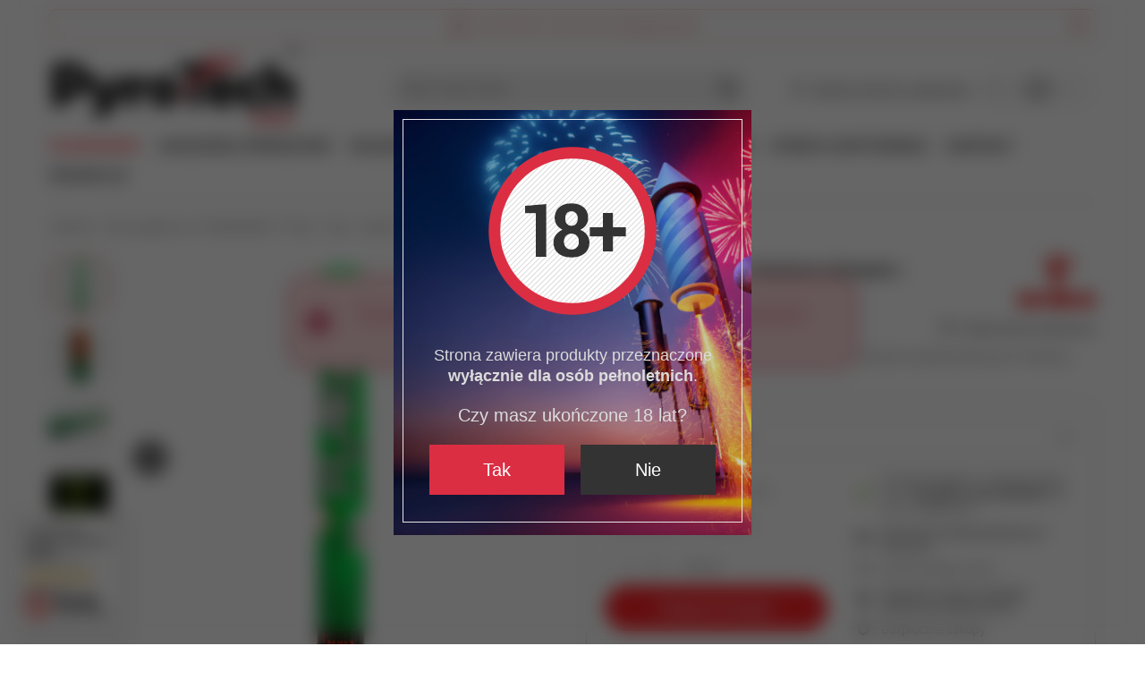

--- FILE ---
content_type: text/html; charset=utf-8
request_url: https://pyrotechshop.pl/product-pol-246-FLARA-Zielona-z-bialym-dymem-Lontowa-ZX8017-Surex.html
body_size: 33580
content:
<!DOCTYPE html>
<html lang="pl" class="--freeShipping --vat --gross " ><head><link rel="preload" as="image" fetchpriority="high" href="/hpeciai/828a79d881ee3791cdaa723834056200/pol_pm_FLARA-Zielona-z-bialym-dymem-Lontowa-ZX8017-Surex-246_1.jpg"><meta name="viewport" content="initial-scale = 1.0, maximum-scale = 5.0, width=device-width, viewport-fit=cover"><meta http-equiv="Content-Type" content="text/html; charset=utf-8"><meta http-equiv="X-UA-Compatible" content="IE=edge"><title>FLARA - Zielona z białym dymem - Lontowa - ZX8017 - Surex | 5903367000872</title><meta name="keywords" content="246, Zielony, Kolor"><meta name="description" content="Flara lontowa z efektem w kolorze zielonym, jednocześnie wydziela biały dym. Produkcja Chińska. | Surex | Flary / race / ognie"><link rel="icon" href="/gfx/pol/favicon.ico"><meta name="theme-color" content="#fd2229"><meta name="msapplication-navbutton-color" content="#fd2229"><meta name="apple-mobile-web-app-status-bar-style" content="#fd2229"><link rel="stylesheet" type="text/css" href="/gfx/pol/projector_style.css.gzip?r=1764672236"><style>
							#photos_slider[data-skeleton] .photos__link:before {
								padding-top: calc(min((450/225 * 100%), 450px));
							}
							@media (min-width: 979px) {.photos__slider[data-skeleton] .photos__figure:not(.--nav):first-child .photos__link {
								max-height: 450px;
							}}
						</style><script>var app_shop={urls:{prefix:'data="/gfx/'.replace('data="', '')+'pol/',graphql:'/graphql/v1/'},vars:{meta:{viewportContent:'initial-scale = 1.0, maximum-scale = 5.0, width=device-width, viewport-fit=cover'},priceType:'gross',priceTypeVat:true,productDeliveryTimeAndAvailabilityWithBasket:false,geoipCountryCode:'US',fairShopLogo: { enabled: false, image: '/gfx/standards/safe_light.svg'},currency:{id:'PLN',symbol:'zł',country:'pl',format:'###,##0.00',beforeValue:false,space:true,decimalSeparator:',',groupingSeparator:' '},language:{id:'pol',symbol:'pl',name:'Polski'},omnibus:{enabled:true,rebateCodeActivate:false,hidePercentageDiscounts:false,},},txt:{priceTypeText:' brutto',},fn:{},fnrun:{},files:[],graphql:{}};const getCookieByName=(name)=>{const value=`; ${document.cookie}`;const parts = value.split(`; ${name}=`);if(parts.length === 2) return parts.pop().split(';').shift();return false;};if(getCookieByName('freeeshipping_clicked')){document.documentElement.classList.remove('--freeShipping');}if(getCookieByName('rabateCode_clicked')){document.documentElement.classList.remove('--rabateCode');}function hideClosedBars(){const closedBarsArray=JSON.parse(localStorage.getItem('closedBars'))||[];if(closedBarsArray.length){const styleElement=document.createElement('style');styleElement.textContent=`${closedBarsArray.map((el)=>`#${el}`).join(',')}{display:none !important;}`;document.head.appendChild(styleElement);}}hideClosedBars();</script><meta name="robots" content="index,follow"><meta name="rating" content="general"><meta name="Author" content="PyroTech SHOP na bazie IdoSell (www.idosell.com/shop).">
<!-- Begin LoginOptions html -->

<style>
#client_new_social .service_item[data-name="service_Apple"]:before, 
#cookie_login_social_more .service_item[data-name="service_Apple"]:before,
.oscop_contact .oscop_login__service[data-service="Apple"]:before {
    display: block;
    height: 2.6rem;
    content: url('/gfx/standards/apple.svg?r=1743165583');
}
.oscop_contact .oscop_login__service[data-service="Apple"]:before {
    height: auto;
    transform: scale(0.8);
}
#client_new_social .service_item[data-name="service_Apple"]:has(img.service_icon):before,
#cookie_login_social_more .service_item[data-name="service_Apple"]:has(img.service_icon):before,
.oscop_contact .oscop_login__service[data-service="Apple"]:has(img.service_icon):before {
    display: none;
}
</style>

<!-- End LoginOptions html -->

<!-- Open Graph -->
<meta property="og:type" content="website"><meta property="og:url" content="https://pyrotechshop.pl/product-pol-246-FLARA-Zielona-z-bialym-dymem-Lontowa-ZX8017-Surex.html
"><meta property="og:title" content="FLARA - Zielona z białym dymem - Lontowa - ZX8017 - Surex"><meta property="og:description" content="Flara lontowa z efektem w kolorze zielonym, jednocześnie wydziela biały dym. Produkcja Chińska."><meta property="og:site_name" content="PyroTech SHOP"><meta property="og:locale" content="pl_PL"><meta property="og:image" content="https://pyrotechshop.pl/hpeciai/1bb74ba552fe8bca9463ffea857b852e/pol_pl_FLARA-Zielona-z-bialym-dymem-Lontowa-ZX8017-Surex-246_1.jpg"><meta property="og:image:width" content="225"><meta property="og:image:height" content="450"><link rel="manifest" href="https://pyrotechshop.pl/data/include/pwa/3/manifest.json?t=3"><meta name="apple-mobile-web-app-capable" content="yes"><meta name="apple-mobile-web-app-status-bar-style" content="black"><meta name="apple-mobile-web-app-title" content="PyroTech PARTY SHOP"><link rel="apple-touch-icon" href="/data/include/pwa/3/icon-128.png"><link rel="apple-touch-startup-image" href="/data/include/pwa/3/logo-512.png" /><meta name="msapplication-TileImage" content="/data/include/pwa/3/icon-144.png"><meta name="msapplication-TileColor" content="#2F3BA2"><meta name="msapplication-starturl" content="/"><script type="application/javascript">var _adblock = true;</script><script async src="/data/include/advertising.js"></script><script type="application/javascript">var statusPWA = {
                online: {
                    txt: "Połączono z internetem",
                    bg: "#5fa341"
                },
                offline: {
                    txt: "Brak połączenia z internetem",
                    bg: "#eb5467"
                }
            }</script><script async type="application/javascript" src="/ajax/js/pwa_online_bar.js?v=1&r=6"></script><script type="application/javascript" src="/ajax/js/webpush_subscription.js?v=1&r=4"></script><script type="application/javascript">WebPushHandler.publicKey = 'BJE5TNHzKksnJcq6HcL2VSNkKaznb5gww7U9q1wLhKf0CmyT6ZM7dtyfK3n7qL3i9aIItHbg8jxwqgp3CVrMqIQ=';WebPushHandler.version = '1';WebPushHandler.setPermissionValue();</script><script >
window.dataLayer = window.dataLayer || [];
window.gtag = function gtag() {
dataLayer.push(arguments);
}
gtag('consent', 'default', {
'ad_storage': 'denied',
'analytics_storage': 'denied',
'ad_personalization': 'denied',
'ad_user_data': 'denied',
'wait_for_update': 500
});

gtag('set', 'ads_data_redaction', true);
</script><script id="iaiscript_1" data-requirements="W10=" data-ga4_sel="ga4script">
window.iaiscript_1 = `<${'script'}  class='google_consent_mode_update'>
gtag('consent', 'update', {
'ad_storage': 'denied',
'analytics_storage': 'denied',
'ad_personalization': 'denied',
'ad_user_data': 'denied'
});
</${'script'}>`;
</script>
<!-- End Open Graph -->

<link rel="canonical" href="https://pyrotechshop.pl/product-pol-246-FLARA-Zielona-z-bialym-dymem-Lontowa-ZX8017-Surex.html" />

                <!-- Global site tag (gtag.js) -->
                <script  async src="https://www.googletagmanager.com/gtag/js?id=AW-16975444888"></script>
                <script >
                    window.dataLayer = window.dataLayer || [];
                    window.gtag = function gtag(){dataLayer.push(arguments);}
                    gtag('js', new Date());
                    
                    gtag('config', 'AW-16975444888', {"allow_enhanced_conversions":true});
gtag('config', 'G-0C9Y6P60S5');

                </script>
                
<!-- Begin additional html or js -->


<!--3|3|2| modified: 2022-12-12 23:57:09-->
<meta name="google-site-verification" content="JNnsL1npcC-mHBJj6EdwiyQMvzfjVNac2FTO4VAjRPc" />
<!--13|3|9| modified: 2025-07-28 16:45:15-->
<meta name="facebook-domain-verification" content="4cutqvyuu8xa5wys7em2yqq5cjuywk" />

<!-- End additional html or js -->
                <script>
                if (window.ApplePaySession && window.ApplePaySession.canMakePayments()) {
                    var applePayAvailabilityExpires = new Date();
                    applePayAvailabilityExpires.setTime(applePayAvailabilityExpires.getTime() + 2592000000); //30 days
                    document.cookie = 'applePayAvailability=yes; expires=' + applePayAvailabilityExpires.toUTCString() + '; path=/;secure;'
                    var scriptAppleJs = document.createElement('script');
                    scriptAppleJs.src = "/ajax/js/apple.js?v=3";
                    if (document.readyState === "interactive" || document.readyState === "complete") {
                          document.body.append(scriptAppleJs);
                    } else {
                        document.addEventListener("DOMContentLoaded", () => {
                            document.body.append(scriptAppleJs);
                        });  
                    }
                } else {
                    document.cookie = 'applePayAvailability=no; path=/;secure;'
                }
                </script>
                <script>let paypalDate = new Date();
                    paypalDate.setTime(paypalDate.getTime() + 86400000);
                    document.cookie = 'payPalAvailability_PLN=-1; expires=' + paypalDate.getTime() + '; path=/; secure';
                </script></head><body><div id="container" class="projector_page container max-width-1200"><header class=" commercial_banner"><script class="ajaxLoad">app_shop.vars.vat_registered="true";app_shop.vars.currency_format="###,##0.00";app_shop.vars.currency_before_value=false;app_shop.vars.currency_space=true;app_shop.vars.symbol="zł";app_shop.vars.id="PLN";app_shop.vars.baseurl="http://pyrotechshop.pl/";app_shop.vars.sslurl="https://pyrotechshop.pl/";app_shop.vars.curr_url="%2Fproduct-pol-246-FLARA-Zielona-z-bialym-dymem-Lontowa-ZX8017-Surex.html";var currency_decimal_separator=',';var currency_grouping_separator=' ';app_shop.vars.blacklist_extension=["exe","com","swf","js","php"];app_shop.vars.blacklist_mime=["application/javascript","application/octet-stream","message/http","text/javascript","application/x-deb","application/x-javascript","application/x-shockwave-flash","application/x-msdownload"];app_shop.urls.contact="/contact-pol.html";</script><div id="viewType" style="display:none"></div><div id="menu_skip" class="menu_skip"><a href="#layout" class="btn --outline --medium menu_skip__link --layout">Przejdź do zawartości strony</a><a href="#menu_categories" class="btn --outline --medium menu_skip__link --menu">Przejdź do kategorii</a></div><div id="freeShipping" class="freeShipping"><span class="freeShipping__info">Darmowa dostawa</span><strong class="freeShipping__val">
				od 
				400,00 zł</strong><a href="" class="freeShipping__close" aria-label="Zamknij pasek informacyjny"></a></div><div id="logo" class="d-flex align-items-center" data-bg="/data/gfx/mask/pol/1619361559.png"><a href="/" target="_self" aria-label="Logo sklepu"><img src="/data/gfx/mask/pol/logo_3_big.png" alt="PyroTech SHOP - fajerwerki i akcesoria imprezowe" width="2048" height="699"></a></div><form action="https://pyrotechshop.pl/search.php" method="get" id="menu_search" class="menu_search"><a href="#showSearchForm" class="menu_search__mobile" aria-label="Szukaj"></a><div class="menu_search__block"><div class="menu_search__item --input"><input class="menu_search__input" type="text" name="text" autocomplete="off" placeholder="Wpisz czego szukasz" aria-label="Wpisz czego szukasz"><button class="menu_search__submit" type="submit" aria-label="Szukaj"></button></div><div class="menu_search__item --results search_result"></div></div></form><div id="menu_top" class="menu_top"><div id="menu_settings" class="align-items-center justify-content-center justify-content-lg-end"><div class="open_trigger" tabindex="0" aria-label="Kliknij, aby zmienić walutę"><span class="d-none d-md-inline-block flag_txt">zł</span><div class="menu_settings_wrapper d-md-none"><div class="menu_settings_inline"><div class="menu_settings_header">
									Język i waluta:
								</div><div class="menu_settings_content"><span class="menu_settings_flag flag flag_pol"></span><strong class="menu_settings_value"><span class="menu_settings_language">pl</span><span> | </span><span class="menu_settings_currency">zł</span></strong></div></div><div class="menu_settings_inline"><div class="menu_settings_header">
									Dostawa do:
								</div><div class="menu_settings_content"><strong class="menu_settings_value">Polska</strong></div></div></div><i class="icon-angle-down d-none d-md-inline-block"></i></div><form action="https://pyrotechshop.pl/settings.php" method="post"><ul><li><div class="form-group"><span for="menu_settings_curr">Waluta</span><div class="select-after"><select class="form-control" name="curr" id="menu_settings_curr" aria-label="Waluta"><option value="PLN" selected>zł</option><option value="EUR">€ (1 zł = 0.2331€)
																</option><option value="USD">$ (1 zł = 0.2736$)
																</option></select></div></div></li><li class="buttons"><button class="btn --solid --large" type="submit">
									Zastosuj zmiany
								</button></li></ul></form></div><div class="account_links"><a class="account_links__item" href="https://pyrotechshop.pl/login.php"><span class="account_links__text --logged-out">Zaloguj się</span></a></div><div class="shopping_list_top" data-empty="true"><a href="https://pyrotechshop.pl/pl/shoppinglist/" class="wishlist_link slt_link --empty" aria-label="Listy zakupowe"><span class="slt_link__text">Listy zakupowe</span></a><div class="slt_lists"><ul class="slt_lists__nav"><li class="slt_lists__nav_item" data-list_skeleton="true" data-list_id="true" data-shared="true"><a href="#" class="slt_lists__nav_link" data-list_href="true"><span class="slt_lists__nav_name" data-list_name="true"></span><span class="slt_lists__count" data-list_count="true">0</span></a></li><li class="slt_lists__nav_item --empty"><a class="slt_lists__nav_link --empty" href="https://pyrotechshop.pl/pl/shoppinglist/"><span class="slt_lists__nav_name" data-list_name="true">Lista zakupowa</span><span class="slt_lists__count" data-list_count="true">0</span></a></li></ul></div></div><div id="menu_basket" class="topBasket --skeleton"><a href="/basketedit.php" class="topBasket__sub" aria-label="Wartość koszyka: 0,00 zł"><span class="badge badge-info" aria-hidden="true"></span><strong class="topBasket__price">0,00 zł</strong></a><div class="topBasket__details --products" style="display: none;"><div class="topBasket__block --labels"><span class="topBasket__item --name">Produkt</span><span class="topBasket__item --sum">Ilość</span><span class="topBasket__item --prices">Cena</span></div><div class="topBasket__block --products"></div></div><div class="topBasket__details --shipping" style="display: none;"><span class="topBasket__name">Koszt dostawy od</span><span id="shipppingCost"></span></div><script>
				app_shop.vars.cache_html = true;
			</script></div></div><nav id="menu_categories" class="wide" aria-label="Kategorie główne"><button type="button" class="navbar-toggler" aria-label="Menu"><i class="icon-reorder"></i></button><div class="navbar-collapse" id="menu_navbar"><ul class="navbar-nav mx-md-n2"><li class="nav-item nav-open"><span class="nav-link-wrapper"><a  href="/pol_m_FAJERWERKI-549.html" target="_self" title="FAJERWERKI" class="nav-link --l1 active" >FAJERWERKI</a><button class="nav-link-expand" type="button" aria-label="FAJERWERKI, Menu"></button></span><ul class="navbar-subnav"><li class="nav-header"><a href="#backLink" class="nav-header__backLink" aria-label="Wróć"><i class="icon-angle-left"></i></a><a  href="/pol_m_FAJERWERKI-549.html" target="_self" title="FAJERWERKI" class="nav-link --l1 active" >FAJERWERKI</a></li><li class="nav-item"><a  href="/pol_m_FAJERWERKI_Wyrzutnie-Baterie-573.html" target="_self" title="Wyrzutnie / Baterie" class="nav-link --l2" >Wyrzutnie / Baterie</a><ul class="navbar-subsubnav more"><li class="nav-header"><a href="#backLink" class="nav-header__backLink" aria-label="Wróć"><i class="icon-angle-left"></i></a><a  href="/pol_m_FAJERWERKI_Wyrzutnie-Baterie-573.html" target="_self" title="Wyrzutnie / Baterie" class="nav-link --l2" >Wyrzutnie / Baterie</a></li><li class="nav-item"><a  href="/pol_m_FAJERWERKI_Wyrzutnie-Baterie_Skrzynie-2269.html" target="_self" title="Skrzynie" class="nav-link --l3" >Skrzynie</a></li><li class="nav-item"><a  href="/pol_m_FAJERWERKI_Wyrzutnie-Baterie_Katowe-FAN-575.html" target="_self" title="Kątowe / FAN" class="nav-link --l3" >Kątowe / FAN</a></li><li class="nav-item"><a  href="/pol_m_FAJERWERKI_Wyrzutnie-Baterie_Pionowe-2260.html" target="_self" title="Pionowe" class="nav-link --l3" >Pionowe</a></li><li class="nav-item"><a  href="/pol_m_FAJERWERKI_Wyrzutnie-Baterie_Zestawy-577.html" target="_self" title="Zestawy" class="nav-link --l3" >Zestawy</a></li><li class="nav-item"><a  href="/pol_m_FAJERWERKI_Wyrzutnie-Baterie_1-16-strzalow-579.html" target="_self" title="1-16 strzałów" class="nav-link --l3" >1-16 strzałów</a></li><li class="nav-item"><a  href="/pol_m_FAJERWERKI_Wyrzutnie-Baterie_17-25-strzalow-580.html" target="_self" title="17-25 strzałów" class="nav-link --l3" >17-25 strzałów</a></li><li class="nav-item"><a  href="/pol_m_FAJERWERKI_Wyrzutnie-Baterie_26-50-strzalow-581.html" target="_self" title="26-50 strzałów" class="nav-link --l3" >26-50 strzałów</a></li><li class="nav-item"><a  href="/pol_m_FAJERWERKI_Wyrzutnie-Baterie_51-80-strzalow-582.html" target="_self" title="51-80 strzałów" class="nav-link --l3" >51-80 strzałów</a></li><li class="nav-item"><a  href="/pol_m_FAJERWERKI_Wyrzutnie-Baterie_81-100-strzalow-583.html" target="_self" title="81-100 strzałów" class="nav-link --l3" >81-100 strzałów</a></li><li class="nav-item"><a  href="/pol_m_FAJERWERKI_Wyrzutnie-Baterie_101-1000-strzalow-584.html" target="_self" title="101-1000 strzałów" class="nav-link --l3" >101-1000 strzałów</a></li><li class="nav-item"><a  href="/pol_m_FAJERWERKI_Wyrzutnie-Baterie_Kaliber-20-mm-585.html" target="_self" title="Kaliber 20 mm" class="nav-link --l3" >Kaliber 20 mm</a></li><li class="nav-item"><a  href="/pol_m_FAJERWERKI_Wyrzutnie-Baterie_Kaliber-25-mm-586.html" target="_self" title="Kaliber 25 mm" class="nav-link --l3" >Kaliber 25 mm</a></li><li class="nav-item"><a  href="/pol_m_FAJERWERKI_Wyrzutnie-Baterie_Kaliber-30-mm-587.html" target="_self" title="Kaliber 30 mm" class="nav-link --l3" >Kaliber 30 mm</a></li><li class="nav-item"><a  href="/pol_m_FAJERWERKI_Wyrzutnie-Baterie_Kaliber-45-50-mm-588.html" target="_self" title="Kaliber 45 - 50 mm" class="nav-link --l3" >Kaliber 45 - 50 mm</a></li><li class="nav-item"><a  href="/pol_m_FAJERWERKI_Wyrzutnie-Baterie_Dzienne-578.html" target="_self" title="Dzienne" class="nav-link --l3" >Dzienne</a></li><li class="nav-item"><a  href="/pol_m_FAJERWERKI_Wyrzutnie-Baterie_Hukowe-574.html" target="_self" title="Hukowe" class="nav-link --l3" >Hukowe</a></li><li class="nav-item"><a  href="/pol_m_FAJERWERKI_Wyrzutnie-Baterie_Z-fontanna-576.html" target="_self" title="Z fontanną" class="nav-link --l3" >Z fontanną</a></li><li class="nav-item --all"><a class="nav-link --l3" href="/pol_m_FAJERWERKI_Wyrzutnie-Baterie-573.html">+ Pokaż wszystkie</a></li><li class="nav-item --extend"><a href="" class="nav-link --l3" txt_alt="- Zwiń">+ Rozwiń</a></li></ul></li><li class="nav-item"><a  href="/pol_m_FAJERWERKI_Dymy-554.html" target="_self" title="Dymy" class="nav-link --l2" >Dymy</a><ul class="navbar-subsubnav"><li class="nav-header"><a href="#backLink" class="nav-header__backLink" aria-label="Wróć"><i class="icon-angle-left"></i></a><a  href="/pol_m_FAJERWERKI_Dymy-554.html" target="_self" title="Dymy" class="nav-link --l2" >Dymy</a></li><li class="nav-item"><a  href="/pol_m_FAJERWERKI_Dymy_Granaty-dymne-555.html" target="_self" title="Granaty dymne" class="nav-link --l3" >Granaty dymne</a></li><li class="nav-item"><a  href="/pol_m_FAJERWERKI_Dymy_Kulki-dymne-556.html" target="_self" title="Kulki dymne" class="nav-link --l3" >Kulki dymne</a></li><li class="nav-item"><a  href="/pol_m_FAJERWERKI_Dymy_Swiece-dymne-557.html" target="_self" title="Świece dymne" class="nav-link --l3" >Świece dymne</a></li><li class="nav-item"><a  href="/pol_m_FAJERWERKI_Dymy_Dymne-Single-Shoty-1289.html" target="_self" title="Dymne Single Shoty" class="nav-link --l3" >Dymne Single Shoty</a></li><li class="nav-item"><a  href="/pol_m_FAJERWERKI_Dymy_Miny-dymne-1974.html" target="_self" title="Miny dymne" class="nav-link --l3" >Miny dymne</a></li><li class="nav-item --all"><a class="nav-link --l3" href="/pol_m_FAJERWERKI_Dymy-554.html">+ Pokaż wszystkie</a></li></ul></li><li class="nav-item"><a  href="/pol_m_FAJERWERKI_Petardy-550.html" target="_self" title="Petardy" class="nav-link --l2" >Petardy</a><ul class="navbar-subsubnav"><li class="nav-header"><a href="#backLink" class="nav-header__backLink" aria-label="Wróć"><i class="icon-angle-left"></i></a><a  href="/pol_m_FAJERWERKI_Petardy-550.html" target="_self" title="Petardy" class="nav-link --l2" >Petardy</a></li><li class="nav-item"><a  href="/pol_m_FAJERWERKI_Petardy_Hukowe-551.html" target="_self" title="Hukowe" class="nav-link --l3" >Hukowe</a></li><li class="nav-item"><a  href="/pol_m_FAJERWERKI_Petardy_Hukowo-blyskowe-552.html" target="_self" title="Hukowo-błyskowe" class="nav-link --l3" >Hukowo-błyskowe</a></li><li class="nav-item"><a  href="/pol_m_FAJERWERKI_Petardy_Karabinki-553.html" target="_self" title="Karabinki" class="nav-link --l3" >Karabinki</a></li><li class="nav-item --all"><a class="nav-link --l3" href="/pol_m_FAJERWERKI_Petardy-550.html">+ Pokaż wszystkie</a></li></ul></li><li class="nav-item empty"><a  href="/pol_m_FAJERWERKI_Dzienne-fajerwerki-1758.html" target="_self" title="Dzienne fajerwerki" class="nav-link --l2" >Dzienne fajerwerki</a></li><li class="nav-item empty"><a  href="/pol_m_FAJERWERKI_Ciche-fajerwerki-SILENTY-R-618.html" target="_self" title="Ciche fajerwerki - SILENTY®" class="nav-link --l2" >Ciche fajerwerki - SILENTY®</a></li><li class="nav-item empty"><a  href="/pol_m_FAJERWERKI_Ekologiczne-fajerwerki-ECO-1303.html" target="_self" title="Ekologiczne fajerwerki - ECO" class="nav-link --l2" >Ekologiczne fajerwerki - ECO</a></li><li class="nav-item nav-open empty"><a  href="/pol_m_FAJERWERKI_Flary-race-ognie-558.html" target="_self" title="Flary / race / ognie" class="nav-link --l2 active" >Flary / race / ognie</a></li><li class="nav-item empty"><a  href="/pol_m_FAJERWERKI_Race-pistoletowe-1949.html" target="_self" title="Race pistoletowe" class="nav-link --l2" >Race pistoletowe</a></li><li class="nav-item empty"><a  href="/pol_m_FAJERWERKI_Emitery-dzwieku-559.html" target="_self" title="Emitery dźwięku" class="nav-link --l2" >Emitery dźwięku</a></li><li class="nav-item empty"><a  href="/pol_m_FAJERWERKI_Odstraszacze-zwierzat-560.html" target="_self" title="Odstraszacze zwierząt" class="nav-link --l2" >Odstraszacze zwierząt</a></li><li class="nav-item empty"><a  href="/pol_m_FAJERWERKI_Oprawa-pirotechniczna-meczowa-561.html" target="_self" title="Oprawa pirotechniczna - meczowa" class="nav-link --l2" >Oprawa pirotechniczna - meczowa</a></li><li class="nav-item empty"><a  href="/pol_m_FAJERWERKI_Strefa-ASG-Paintball-562.html" target="_self" title="Strefa ASG &amp;amp; Paintball" class="nav-link --l2" >Strefa ASG &amp; Paintball</a></li><li class="nav-item empty"><a  href="/pol_m_FAJERWERKI_Rzymskie-ognie-563.html" target="_self" title="Rzymskie ognie" class="nav-link --l2" >Rzymskie ognie</a></li><li class="nav-item empty"><a  href="/pol_m_FAJERWERKI_Gatlingi-2015.html" target="_self" title="Gatlingi" class="nav-link --l2" >Gatlingi</a></li><li class="nav-item empty"><a  href="/pol_m_FAJERWERKI_Stroboskopy-564.html" target="_self" title="Stroboskopy" class="nav-link --l2" >Stroboskopy</a></li><li class="nav-item"><a  href="/pol_m_FAJERWERKI_Rakiety-603.html" target="_self" title="Rakiety" class="nav-link --l2" >Rakiety</a><ul class="navbar-subsubnav"><li class="nav-header"><a href="#backLink" class="nav-header__backLink" aria-label="Wróć"><i class="icon-angle-left"></i></a><a  href="/pol_m_FAJERWERKI_Rakiety-603.html" target="_self" title="Rakiety" class="nav-link --l2" >Rakiety</a></li><li class="nav-item"><a  href="/pol_m_FAJERWERKI_Rakiety_Rakiety-w-zestawach-604.html" target="_self" title="Rakiety w zestawach" class="nav-link --l3" >Rakiety w zestawach</a></li><li class="nav-item"><a  href="/pol_m_FAJERWERKI_Rakiety_Rakiety-pojedyncze-615.html" target="_self" title="Rakiety pojedyncze" class="nav-link --l3" >Rakiety pojedyncze</a></li><li class="nav-item --all"><a class="nav-link --l3" href="/pol_m_FAJERWERKI_Rakiety-603.html">+ Pokaż wszystkie</a></li></ul></li><li class="nav-item empty"><a  href="/pol_m_FAJERWERKI_Wulkany-Fontanny-565.html" target="_self" title="Wulkany / Fontanny" class="nav-link --l2" >Wulkany / Fontanny</a></li><li class="nav-item empty"><a  href="/pol_m_FAJERWERKI_Race-na-tort-566.html" target="_self" title="Race na tort" class="nav-link --l2" >Race na tort</a></li><li class="nav-item"><a  href="/pol_m_FAJERWERKI_Granaty-567.html" target="_self" title="Granaty" class="nav-link --l2" >Granaty</a><ul class="navbar-subsubnav"><li class="nav-header"><a href="#backLink" class="nav-header__backLink" aria-label="Wróć"><i class="icon-angle-left"></i></a><a  href="/pol_m_FAJERWERKI_Granaty-567.html" target="_self" title="Granaty" class="nav-link --l2" >Granaty</a></li><li class="nav-item"><a  href="/pol_m_FAJERWERKI_Granaty_Dymne-568.html" target="_self" title="Dymne" class="nav-link --l3" >Dymne</a></li><li class="nav-item"><a  href="/pol_m_FAJERWERKI_Granaty_Hukowo-blyskowe-569.html" target="_self" title="Hukowo-błyskowe" class="nav-link --l3" >Hukowo-błyskowe</a></li><li class="nav-item"><a  href="/pol_m_FAJERWERKI_Granaty_Rozpryskowe-570.html" target="_self" title="Rozpryskowe" class="nav-link --l3" >Rozpryskowe</a></li><li class="nav-item --all"><a class="nav-link --l3" href="/pol_m_FAJERWERKI_Granaty-567.html">+ Pokaż wszystkie</a></li></ul></li><li class="nav-item empty"><a  href="/pol_m_FAJERWERKI_Single-shoty-571.html" target="_self" title="Single shoty" class="nav-link --l2" >Single shoty</a></li><li class="nav-item"><a  href="/pol_m_FAJERWERKI_Zimne-ognie-572.html" target="_self" title="Zimne ognie" class="nav-link --l2" >Zimne ognie</a><ul class="navbar-subsubnav"><li class="nav-header"><a href="#backLink" class="nav-header__backLink" aria-label="Wróć"><i class="icon-angle-left"></i></a><a  href="/pol_m_FAJERWERKI_Zimne-ognie-572.html" target="_self" title="Zimne ognie" class="nav-link --l2" >Zimne ognie</a></li><li class="nav-item"><a  href="/pol_m_FAJERWERKI_Zimne-ognie_Weselne-zimne-ognie-1759.html" target="_self" title="Weselne zimne ognie" class="nav-link --l3" >Weselne zimne ognie</a></li></ul></li><li class="nav-item"><a  href="/pol_m_FAJERWERKI_Pirotechnika-sceniczna-589.html" target="_self" title="Pirotechnika sceniczna" class="nav-link --l2" >Pirotechnika sceniczna</a><ul class="navbar-subsubnav"><li class="nav-header"><a href="#backLink" class="nav-header__backLink" aria-label="Wróć"><i class="icon-angle-left"></i></a><a  href="/pol_m_FAJERWERKI_Pirotechnika-sceniczna-589.html" target="_self" title="Pirotechnika sceniczna" class="nav-link --l2" >Pirotechnika sceniczna</a></li><li class="nav-item"><a  href="/pol_m_FAJERWERKI_Pirotechnika-sceniczna_Fontanny-590.html" target="_self" title="Fontanny" class="nav-link --l3" >Fontanny</a></li><li class="nav-item"><a  href="/pol_m_FAJERWERKI_Pirotechnika-sceniczna_Plomienie-591.html" target="_self" title="Płomienie" class="nav-link --l3" >Płomienie</a></li><li class="nav-item"><a  href="/pol_m_FAJERWERKI_Pirotechnika-sceniczna_Miny-592.html" target="_self" title="Miny" class="nav-link --l3" >Miny</a></li><li class="nav-item"><a  href="/pol_m_FAJERWERKI_Pirotechnika-sceniczna_Komety-593.html" target="_self" title="Komety" class="nav-link --l3" >Komety</a></li><li class="nav-item"><a  href="/pol_m_FAJERWERKI_Pirotechnika-sceniczna_Kule-ognia-1915.html" target="_self" title="Kule ognia" class="nav-link --l3" >Kule ognia</a></li><li class="nav-item --all"><a class="nav-link --l3" href="/pol_m_FAJERWERKI_Pirotechnika-sceniczna-589.html">+ Pokaż wszystkie</a></li></ul></li><li class="nav-item"><a  href="/pol_m_FAJERWERKI_Pirotechnika-drobna-594.html" target="_self" title="Pirotechnika drobna" class="nav-link --l2" >Pirotechnika drobna</a><ul class="navbar-subsubnav"><li class="nav-header"><a href="#backLink" class="nav-header__backLink" aria-label="Wróć"><i class="icon-angle-left"></i></a><a  href="/pol_m_FAJERWERKI_Pirotechnika-drobna-594.html" target="_self" title="Pirotechnika drobna" class="nav-link --l2" >Pirotechnika drobna</a></li><li class="nav-item"><a  href="/pol_m_FAJERWERKI_Pirotechnika-drobna_Diabelki-595.html" target="_self" title="Diabełki" class="nav-link --l3" >Diabełki</a></li><li class="nav-item"><a  href="/pol_m_FAJERWERKI_Pirotechnika-drobna_Katiusze-596.html" target="_self" title="Katiusze" class="nav-link --l3" >Katiusze</a></li><li class="nav-item"><a  href="/pol_m_FAJERWERKI_Pirotechnika-drobna_Motylki-pszczolki-baczki-597.html" target="_self" title="Motylki / pszczółki / bączki" class="nav-link --l3" >Motylki / pszczółki / bączki</a></li><li class="nav-item"><a  href="/pol_m_FAJERWERKI_Pirotechnika-drobna_Swieczki-grajace-697.html" target="_self" title="Świeczki grające" class="nav-link --l3" >Świeczki grające</a></li><li class="nav-item --all"><a class="nav-link --l3" href="/pol_m_FAJERWERKI_Pirotechnika-drobna-594.html">+ Pokaż wszystkie</a></li></ul></li><li class="nav-item"><a  href="/pol_m_FAJERWERKI_Akcesoria-pirotechniczne-598.html" target="_self" title="Akcesoria pirotechniczne" class="nav-link --l2" >Akcesoria pirotechniczne</a><ul class="navbar-subsubnav"><li class="nav-header"><a href="#backLink" class="nav-header__backLink" aria-label="Wróć"><i class="icon-angle-left"></i></a><a  href="/pol_m_FAJERWERKI_Akcesoria-pirotechniczne-598.html" target="_self" title="Akcesoria pirotechniczne" class="nav-link --l2" >Akcesoria pirotechniczne</a></li><li class="nav-item"><a  href="/pol_m_FAJERWERKI_Akcesoria-pirotechniczne_Zapalniki-elektryczne-599.html" target="_self" title="Zapalniki elektryczne" class="nav-link --l3" >Zapalniki elektryczne</a></li><li class="nav-item"><a  href="/pol_m_FAJERWERKI_Akcesoria-pirotechniczne_Lonty-600.html" target="_self" title="Lonty" class="nav-link --l3" >Lonty</a></li><li class="nav-item"><a  href="/pol_m_FAJERWERKI_Akcesoria-pirotechniczne_Systemy-odpalania-601.html" target="_self" title="Systemy odpalania" class="nav-link --l3" >Systemy odpalania</a></li><li class="nav-item"><a  href="/pol_m_FAJERWERKI_Akcesoria-pirotechniczne_Pozostale-1267.html" target="_self" title="Pozostałe" class="nav-link --l3" >Pozostałe</a></li><li class="nav-item --all"><a class="nav-link --l3" href="/pol_m_FAJERWERKI_Akcesoria-pirotechniczne-598.html">+ Pokaż wszystkie</a></li></ul></li><li class="nav-item empty"><a  href="/pol_m_FAJERWERKI_Wielopaki-613.html" target="_self" title="Wielopaki" class="nav-link --l2" >Wielopaki</a></li><li class="nav-item empty"><a  href="/pol_m_FAJERWERKI_Banery-reklamowe-617.html" target="_self" title="Banery reklamowe" class="nav-link --l2" >Banery reklamowe</a></li><li class="nav-item empty"><a  href="/pol_m_FAJERWERKI_Zestawy-PyroTech-TEAM-1117.html" target="_self" title="Zestawy PyroTech TEAM" class="nav-link --l2" >Zestawy PyroTech TEAM</a></li><li class="nav-item empty"><a  href="/pol_m_FAJERWERKI_Produkty-reklamowe-1975.html" target="_self" title="Produkty reklamowe" class="nav-link --l2" >Produkty reklamowe</a></li></ul></li><li class="nav-item"><span class="nav-link-wrapper"><a  href="/pol_m_AKCESORIA-IMPREZOWE-619.html" target="_self" title="AKCESORIA IMPREZOWE" class="nav-link --l1" >AKCESORIA IMPREZOWE</a><button class="nav-link-expand" type="button" aria-label="AKCESORIA IMPREZOWE, Menu"></button></span><ul class="navbar-subnav"><li class="nav-header"><a href="#backLink" class="nav-header__backLink" aria-label="Wróć"><i class="icon-angle-left"></i></a><a  href="/pol_m_AKCESORIA-IMPREZOWE-619.html" target="_self" title="AKCESORIA IMPREZOWE" class="nav-link --l1" >AKCESORIA IMPREZOWE</a></li><li class="nav-item"><a  href="/pol_m_AKCESORIA-IMPREZOWE_Balony-620.html" target="_self" title="Balony" class="nav-link --l2" >Balony</a><ul class="navbar-subsubnav"><li class="nav-header"><a href="#backLink" class="nav-header__backLink" aria-label="Wróć"><i class="icon-angle-left"></i></a><a  href="/pol_m_AKCESORIA-IMPREZOWE_Balony-620.html" target="_self" title="Balony" class="nav-link --l2" >Balony</a></li><li class="nav-item"><a  href="/pol_m_AKCESORIA-IMPREZOWE_Balony_Balony-foliowe-665.html" target="_self" title="Balony foliowe" class="nav-link --l3" >Balony foliowe</a></li><li class="nav-item"><a  href="/pol_m_AKCESORIA-IMPREZOWE_Balony_Balony-lateksowe-1528.html" target="_self" title="Balony lateksowe" class="nav-link --l3" >Balony lateksowe</a></li><li class="nav-item"><a  href="/pol_m_AKCESORIA-IMPREZOWE_Balony_Balony-napisy-1127.html" target="_self" title="Balony napisy" class="nav-link --l3" >Balony napisy</a></li><li class="nav-item"><a  href="/pol_m_AKCESORIA-IMPREZOWE_Balony_Girlandy-balonowe-Balony-modeliny-676.html" target="_self" title="Girlandy balonowe/ Balony modeliny" class="nav-link --l3" >Girlandy balonowe/ Balony modeliny</a></li><li class="nav-item --all"><a class="nav-link --l3" href="/pol_m_AKCESORIA-IMPREZOWE_Balony-620.html">+ Pokaż wszystkie</a></li></ul></li><li class="nav-item empty"><a  href="/pol_m_AKCESORIA-IMPREZOWE_Zestawy-helowe-1529.html" target="_self" title="Zestawy helowe" class="nav-link --l2" >Zestawy helowe</a></li><li class="nav-item"><a  href="/pol_m_AKCESORIA-IMPREZOWE_Dekoracje-621.html" target="_self" title="Dekoracje" class="nav-link --l2" >Dekoracje</a><ul class="navbar-subsubnav more"><li class="nav-header"><a href="#backLink" class="nav-header__backLink" aria-label="Wróć"><i class="icon-angle-left"></i></a><a  href="/pol_m_AKCESORIA-IMPREZOWE_Dekoracje-621.html" target="_self" title="Dekoracje" class="nav-link --l2" >Dekoracje</a></li><li class="nav-item"><a  href="/pol_m_AKCESORIA-IMPREZOWE_Dekoracje_Banery-Napisy-622.html" target="_self" title="Banery / Napisy" class="nav-link --l3" >Banery / Napisy</a></li><li class="nav-item"><a  href="/pol_m_AKCESORIA-IMPREZOWE_Dekoracje_Girlandy-Flagietki-623.html" target="_self" title="Girlandy / Flagietki" class="nav-link --l3" >Girlandy / Flagietki</a></li><li class="nav-item"><a  href="/pol_m_AKCESORIA-IMPREZOWE_Dekoracje_Swiderki-Zawieszki-646.html" target="_self" title="Świderki / Zawieszki" class="nav-link --l3" >Świderki / Zawieszki</a></li><li class="nav-item"><a  href="/pol_m_AKCESORIA-IMPREZOWE_Dekoracje_Kurtyny-foliowe-732.html" target="_self" title="Kurtyny foliowe" class="nav-link --l3" >Kurtyny foliowe</a></li><li class="nav-item"><a  href="/pol_m_AKCESORIA-IMPREZOWE_Dekoracje_Rozety-dekoracyjne-626.html" target="_self" title="Rozety dekoracyjne" class="nav-link --l3" >Rozety dekoracyjne</a></li><li class="nav-item"><a  href="/pol_m_AKCESORIA-IMPREZOWE_Dekoracje_Papierowe-kwiaty-i-dekoracje-722.html" target="_self" title="Papierowe kwiaty i dekoracje" class="nav-link --l3" >Papierowe kwiaty i dekoracje</a></li><li class="nav-item"><a  href="/pol_m_AKCESORIA-IMPREZOWE_Dekoracje_Kule-bibulowe-651.html" target="_self" title="Kule bibułowe" class="nav-link --l3" >Kule bibułowe</a></li><li class="nav-item"><a  href="/pol_m_AKCESORIA-IMPREZOWE_Dekoracje_Obrusy-690.html" target="_self" title="Obrusy" class="nav-link --l3" >Obrusy</a></li><li class="nav-item"><a  href="/pol_m_AKCESORIA-IMPREZOWE_Dekoracje_Biezniki-687.html" target="_self" title="Bieżniki" class="nav-link --l3" >Bieżniki</a></li><li class="nav-item"><a  href="/pol_m_AKCESORIA-IMPREZOWE_Dekoracje_Drewniane-litery-i-napisy-716.html" target="_self" title="Drewniane litery i napisy" class="nav-link --l3" >Drewniane litery i napisy</a></li><li class="nav-item"><a  href="/pol_m_AKCESORIA-IMPREZOWE_Dekoracje_Lampki-635.html" target="_self" title="Lampki" class="nav-link --l3" >Lampki</a></li><li class="nav-item"><a  href="/pol_m_AKCESORIA-IMPREZOWE_Dekoracje_Wizytowki-680.html" target="_self" title="Wizytówki" class="nav-link --l3" >Wizytówki</a></li><li class="nav-item"><a  href="/pol_m_AKCESORIA-IMPREZOWE_Dekoracje_Sztuczne-rosliny-1270.html" target="_self" title="Sztuczne rośliny" class="nav-link --l3" >Sztuczne rośliny</a></li><li class="nav-item --all"><a class="nav-link --l3" href="/pol_m_AKCESORIA-IMPREZOWE_Dekoracje-621.html">+ Pokaż wszystkie</a></li><li class="nav-item --extend"><a href="" class="nav-link --l3" txt_alt="- Zwiń">+ Rozwiń</a></li></ul></li><li class="nav-item"><a  href="/pol_m_AKCESORIA-IMPREZOWE_Opakowania-i-kartony-prezentowe-643.html" target="_self" title="Opakowania i kartony prezentowe" class="nav-link --l2" >Opakowania i kartony prezentowe</a><ul class="navbar-subsubnav"><li class="nav-header"><a href="#backLink" class="nav-header__backLink" aria-label="Wróć"><i class="icon-angle-left"></i></a><a  href="/pol_m_AKCESORIA-IMPREZOWE_Opakowania-i-kartony-prezentowe-643.html" target="_self" title="Opakowania i kartony prezentowe" class="nav-link --l2" >Opakowania i kartony prezentowe</a></li><li class="nav-item"><a  href="/pol_m_AKCESORIA-IMPREZOWE_Opakowania-i-kartony-prezentowe_Pudelka-na-prezenty-i-podziekowania-644.html" target="_self" title="Pudełka na prezenty i podziękowania" class="nav-link --l3" >Pudełka na prezenty i podziękowania</a></li><li class="nav-item"><a  href="/pol_m_AKCESORIA-IMPREZOWE_Opakowania-i-kartony-prezentowe_Pudelka-styropianowe-na-suchy-lod-1798.html" target="_self" title="Pudełka styropianowe na suchy lód" class="nav-link --l3" >Pudełka styropianowe na suchy lód</a></li><li class="nav-item"><a  href="/pol_m_AKCESORIA-IMPREZOWE_Opakowania-i-kartony-prezentowe_Papier-i-torebki-prezentowe-692.html" target="_self" title="Papier i torebki prezentowe" class="nav-link --l3" >Papier i torebki prezentowe</a></li><li class="nav-item"><a  href="/pol_m_AKCESORIA-IMPREZOWE_Opakowania-i-kartony-prezentowe_Pudelka-na-ciasta-torty-681.html" target="_self" title="Pudełka na ciasta/torty" class="nav-link --l3" >Pudełka na ciasta/torty</a></li><li class="nav-item"><a  href="/pol_m_AKCESORIA-IMPREZOWE_Opakowania-i-kartony-prezentowe_Pudelka-na-popcorn-686.html" target="_self" title="Pudełka na popcorn" class="nav-link --l3" >Pudełka na popcorn</a></li><li class="nav-item"><a  href="/pol_m_AKCESORIA-IMPREZOWE_Opakowania-i-kartony-prezentowe_Torebki-na-slodycze-634.html" target="_self" title="Torebki na słodycze" class="nav-link --l3" >Torebki na słodycze</a></li><li class="nav-item"><a  href="/pol_m_AKCESORIA-IMPREZOWE_Opakowania-i-kartony-prezentowe_Wypelniacze-do-pudelek-prezentowych-733.html" target="_self" title="Wypełniacze do pudełek prezentowych" class="nav-link --l3" >Wypełniacze do pudełek prezentowych</a></li><li class="nav-item"><a  href="/pol_m_AKCESORIA-IMPREZOWE_Opakowania-i-kartony-prezentowe_Bibuly-ozdobne-1121.html" target="_self" title="Bibuły ozdobne" class="nav-link --l3" >Bibuły ozdobne</a></li><li class="nav-item"><a  href="/pol_m_AKCESORIA-IMPREZOWE_Opakowania-i-kartony-prezentowe_Bielone-kartony-prezentowe-1137.html" target="_self" title="Bielone kartony prezentowe" class="nav-link --l3" >Bielone kartony prezentowe</a></li><li class="nav-item"><a  href="/pol_m_AKCESORIA-IMPREZOWE_Opakowania-i-kartony-prezentowe_Drewniane-skrzynie-ozdobne-1150.html" target="_self" title="Drewniane skrzynie ozdobne" class="nav-link --l3" >Drewniane skrzynie ozdobne</a></li><li class="nav-item --all"><a class="nav-link --l3" href="/pol_m_AKCESORIA-IMPREZOWE_Opakowania-i-kartony-prezentowe-643.html">+ Pokaż wszystkie</a></li></ul></li><li class="nav-item"><a  href="/pol_m_AKCESORIA-IMPREZOWE_Akcesoria-do-balonow-1128.html" target="_self" title="Akcesoria do balonów" class="nav-link --l2" >Akcesoria do balonów</a><ul class="navbar-subsubnav"><li class="nav-header"><a href="#backLink" class="nav-header__backLink" aria-label="Wróć"><i class="icon-angle-left"></i></a><a  href="/pol_m_AKCESORIA-IMPREZOWE_Akcesoria-do-balonow-1128.html" target="_self" title="Akcesoria do balonów" class="nav-link --l2" >Akcesoria do balonów</a></li><li class="nav-item"><a  href="/pol_m_AKCESORIA-IMPREZOWE_Akcesoria-do-balonow_Butle-z-helem-1129.html" target="_self" title="Butle z helem" class="nav-link --l3" >Butle z helem</a></li><li class="nav-item"><a  href="/pol_m_AKCESORIA-IMPREZOWE_Akcesoria-do-balonow_Ciezarki-do-balonow-z-helem-1131.html" target="_self" title="Ciężarki do balonów z helem" class="nav-link --l3" >Ciężarki do balonów z helem</a></li><li class="nav-item"><a  href="/pol_m_AKCESORIA-IMPREZOWE_Akcesoria-do-balonow_Zele-do-balonow-z-helem-1130.html" target="_self" title="Żele do balonów z helem" class="nav-link --l3" >Żele do balonów z helem</a></li><li class="nav-item"><a  href="/pol_m_AKCESORIA-IMPREZOWE_Akcesoria-do-balonow_Wstazki-do-balonow-1132.html" target="_self" title="Wstążki do balonów" class="nav-link --l3" >Wstążki do balonów</a></li><li class="nav-item"><a  href="/pol_m_AKCESORIA-IMPREZOWE_Akcesoria-do-balonow_Haczyki-Zylki-Tasmy-do-girland-1133.html" target="_self" title="Haczyki / Żyłki / Taśmy do girland" class="nav-link --l3" >Haczyki / Żyłki / Taśmy do girland</a></li><li class="nav-item"><a  href="/pol_m_AKCESORIA-IMPREZOWE_Akcesoria-do-balonow_Pompki-Patyczki-do-balonow-1141.html" target="_self" title="Pompki / Patyczki do balonów" class="nav-link --l3" >Pompki / Patyczki do balonów</a></li></ul></li><li class="nav-item"><a  href="/pol_m_AKCESORIA-IMPREZOWE_Konfetti-627.html" target="_self" title="Konfetti" class="nav-link --l2" >Konfetti</a><ul class="navbar-subsubnav"><li class="nav-header"><a href="#backLink" class="nav-header__backLink" aria-label="Wróć"><i class="icon-angle-left"></i></a><a  href="/pol_m_AKCESORIA-IMPREZOWE_Konfetti-627.html" target="_self" title="Konfetti" class="nav-link --l2" >Konfetti</a></li><li class="nav-item"><a  href="/pol_m_AKCESORIA-IMPREZOWE_Konfetti_Tuby-konfetti-723.html" target="_self" title="Tuby konfetti" class="nav-link --l3" >Tuby konfetti</a></li><li class="nav-item"><a  href="/pol_m_AKCESORIA-IMPREZOWE_Konfetti_Diamentowe-konfetti-724.html" target="_self" title="Diamentowe konfetti " class="nav-link --l3" >Diamentowe konfetti </a></li><li class="nav-item"><a  href="/pol_m_AKCESORIA-IMPREZOWE_Konfetti_Konfetti-sypkie-725.html" target="_self" title="Konfetti sypkie" class="nav-link --l3" >Konfetti sypkie</a></li></ul></li><li class="nav-item"><a  href="/pol_m_AKCESORIA-IMPREZOWE_Naczynia-jednorazowe-i-akcesoria-719.html" target="_self" title="Naczynia jednorazowe i akcesoria" class="nav-link --l2" >Naczynia jednorazowe i akcesoria</a><ul class="navbar-subsubnav"><li class="nav-header"><a href="#backLink" class="nav-header__backLink" aria-label="Wróć"><i class="icon-angle-left"></i></a><a  href="/pol_m_AKCESORIA-IMPREZOWE_Naczynia-jednorazowe-i-akcesoria-719.html" target="_self" title="Naczynia jednorazowe i akcesoria" class="nav-link --l2" >Naczynia jednorazowe i akcesoria</a></li><li class="nav-item"><a  href="/pol_m_AKCESORIA-IMPREZOWE_Naczynia-jednorazowe-i-akcesoria_Talerzyki-633.html" target="_self" title="Talerzyki" class="nav-link --l3" >Talerzyki</a></li><li class="nav-item"><a  href="/pol_m_AKCESORIA-IMPREZOWE_Naczynia-jednorazowe-i-akcesoria_Kubeczki-625.html" target="_self" title="Kubeczki" class="nav-link --l3" >Kubeczki</a></li><li class="nav-item"><a  href="/pol_m_AKCESORIA-IMPREZOWE_Naczynia-jednorazowe-i-akcesoria_Sztucce-638.html" target="_self" title="Sztućce" class="nav-link --l3" >Sztućce</a></li><li class="nav-item"><a  href="/pol_m_AKCESORIA-IMPREZOWE_Naczynia-jednorazowe-i-akcesoria_Slomki-624.html" target="_self" title="Słomki" class="nav-link --l3" >Słomki</a></li><li class="nav-item"><a  href="/pol_m_AKCESORIA-IMPREZOWE_Naczynia-jednorazowe-i-akcesoria_Serwetki-636.html" target="_self" title="Serwetki" class="nav-link --l3" >Serwetki</a></li></ul></li><li class="nav-item"><a  href="/pol_m_AKCESORIA-IMPREZOWE_Dodatki-do-ciast-i-muffinek-637.html" target="_self" title="Dodatki do ciast i muffinek" class="nav-link --l2" >Dodatki do ciast i muffinek</a><ul class="navbar-subsubnav"><li class="nav-header"><a href="#backLink" class="nav-header__backLink" aria-label="Wróć"><i class="icon-angle-left"></i></a><a  href="/pol_m_AKCESORIA-IMPREZOWE_Dodatki-do-ciast-i-muffinek-637.html" target="_self" title="Dodatki do ciast i muffinek" class="nav-link --l2" >Dodatki do ciast i muffinek</a></li><li class="nav-item"><a  href="/pol_m_AKCESORIA-IMPREZOWE_Dodatki-do-ciast-i-muffinek_Toppery-720.html" target="_self" title="Toppery" class="nav-link --l3" >Toppery</a></li><li class="nav-item"><a  href="/pol_m_AKCESORIA-IMPREZOWE_Dodatki-do-ciast-i-muffinek_Papilotki-na-muffinki-721.html" target="_self" title="Papilotki na muffinki" class="nav-link --l3" >Papilotki na muffinki</a></li></ul></li><li class="nav-item empty"><a  href="/pol_m_AKCESORIA-IMPREZOWE_Proszki-holi-642.html" target="_self" title="Proszki holi" class="nav-link --l2" >Proszki holi</a></li><li class="nav-item"><a  href="/pol_m_AKCESORIA-IMPREZOWE_Swieczki-648.html" target="_self" title="Świeczki" class="nav-link --l2" >Świeczki</a><ul class="navbar-subsubnav"><li class="nav-header"><a href="#backLink" class="nav-header__backLink" aria-label="Wróć"><i class="icon-angle-left"></i></a><a  href="/pol_m_AKCESORIA-IMPREZOWE_Swieczki-648.html" target="_self" title="Świeczki" class="nav-link --l2" >Świeczki</a></li><li class="nav-item"><a  href="/pol_m_AKCESORIA-IMPREZOWE_Swieczki_Dekoracyjne-682.html" target="_self" title="Dekoracyjne" class="nav-link --l3" >Dekoracyjne</a></li><li class="nav-item"><a  href="/pol_m_AKCESORIA-IMPREZOWE_Swieczki_Tortowe-650.html" target="_self" title="Tortowe" class="nav-link --l3" >Tortowe</a></li><li class="nav-item"><a  href="/pol_m_AKCESORIA-IMPREZOWE_Swieczki_Grajace-673.html" target="_self" title="Grające" class="nav-link --l3" >Grające</a></li><li class="nav-item"><a  href="/pol_m_AKCESORIA-IMPREZOWE_Swieczki_Fontanny-tortowe-675.html" target="_self" title="Fontanny tortowe" class="nav-link --l3" >Fontanny tortowe</a></li><li class="nav-item"><a  href="/pol_m_AKCESORIA-IMPREZOWE_Swieczki_Swieczniki-679.html" target="_self" title="Świeczniki" class="nav-link --l3" >Świeczniki</a></li><li class="nav-item"><a  href="/pol_m_AKCESORIA-IMPREZOWE_Swieczki_Zimne-Ognie-Cyferki-1264.html" target="_self" title="Zimne Ognie Cyferki" class="nav-link --l3" >Zimne Ognie Cyferki</a></li><li class="nav-item --all"><a class="nav-link --l3" href="/pol_m_AKCESORIA-IMPREZOWE_Swieczki-648.html">+ Pokaż wszystkie</a></li></ul></li><li class="nav-item"><a  href="/pol_m_AKCESORIA-IMPREZOWE_Tasiemki-Tkaniny-Sznurki-640.html" target="_self" title="Tasiemki / Tkaniny / Sznurki" class="nav-link --l2" >Tasiemki / Tkaniny / Sznurki</a><ul class="navbar-subsubnav"><li class="nav-header"><a href="#backLink" class="nav-header__backLink" aria-label="Wróć"><i class="icon-angle-left"></i></a><a  href="/pol_m_AKCESORIA-IMPREZOWE_Tasiemki-Tkaniny-Sznurki-640.html" target="_self" title="Tasiemki / Tkaniny / Sznurki" class="nav-link --l2" >Tasiemki / Tkaniny / Sznurki</a></li><li class="nav-item"><a  href="/pol_m_AKCESORIA-IMPREZOWE_Tasiemki-Tkaniny-Sznurki_Sznurki-683.html" target="_self" title="Sznurki" class="nav-link --l3" >Sznurki</a></li><li class="nav-item"><a  href="/pol_m_AKCESORIA-IMPREZOWE_Tasiemki-Tkaniny-Sznurki_Wstazki-plastikowe-Rozetki-641.html" target="_self" title="Wstążki plastikowe / Rozetki" class="nav-link --l3" >Wstążki plastikowe / Rozetki</a></li><li class="nav-item"><a  href="/pol_m_AKCESORIA-IMPREZOWE_Tasiemki-Tkaniny-Sznurki_Wstazki-Tasiemki-684.html" target="_self" title="Wstążki / Tasiemki" class="nav-link --l3" >Wstążki / Tasiemki</a></li><li class="nav-item"><a  href="/pol_m_AKCESORIA-IMPREZOWE_Tasiemki-Tkaniny-Sznurki_Tkaniny-691.html" target="_self" title="Tkaniny" class="nav-link --l3" >Tkaniny</a></li><li class="nav-item --all"><a class="nav-link --l3" href="/pol_m_AKCESORIA-IMPREZOWE_Tasiemki-Tkaniny-Sznurki-640.html">+ Pokaż wszystkie</a></li></ul></li><li class="nav-item"><a  href="/pol_m_AKCESORIA-IMPREZOWE_Okazje-629.html" target="_self" title="Okazje" class="nav-link --l2" >Okazje</a><ul class="navbar-subsubnav more"><li class="nav-header"><a href="#backLink" class="nav-header__backLink" aria-label="Wróć"><i class="icon-angle-left"></i></a><a  href="/pol_m_AKCESORIA-IMPREZOWE_Okazje-629.html" target="_self" title="Okazje" class="nav-link --l2" >Okazje</a></li><li class="nav-item"><a  href="/pol_m_AKCESORIA-IMPREZOWE_Okazje_Halloween-696.html" target="_self" title="Halloween" class="nav-link --l3" >Halloween</a></li><li class="nav-item"><a  href="/pol_m_AKCESORIA-IMPREZOWE_Okazje_Nowy-Rok-630.html" target="_self" title="Nowy Rok" class="nav-link --l3" >Nowy Rok</a></li><li class="nav-item"><a  href="/pol_m_AKCESORIA-IMPREZOWE_Okazje_Urodziny-632.html" target="_self" title="Urodziny" class="nav-link --l3" >Urodziny</a></li><li class="nav-item"><a  href="/pol_m_AKCESORIA-IMPREZOWE_Okazje_Slub-Wesele-647.html" target="_self" title="Ślub / Wesele" class="nav-link --l3" >Ślub / Wesele</a></li><li class="nav-item"><a  href="/pol_m_AKCESORIA-IMPREZOWE_Okazje_Walentynki-631.html" target="_self" title="Walentynki" class="nav-link --l3" >Walentynki</a></li><li class="nav-item"><a  href="/pol_m_AKCESORIA-IMPREZOWE_Okazje_Boze-narodzenie-688.html" target="_self" title="Boże narodzenie" class="nav-link --l3" >Boże narodzenie</a></li><li class="nav-item"><a  href="/pol_m_AKCESORIA-IMPREZOWE_Okazje_Komunia-689.html" target="_self" title="Komunia" class="nav-link --l3" >Komunia</a></li><li class="nav-item"><a  href="/pol_m_AKCESORIA-IMPREZOWE_Okazje_Wieczor-panienski-726.html" target="_self" title="Wieczór panieński" class="nav-link --l3" >Wieczór panieński</a></li><li class="nav-item"><a  href="/pol_m_AKCESORIA-IMPREZOWE_Okazje_Wieczor-kawalerski-1242.html" target="_self" title="Wieczór kawalerski" class="nav-link --l3" >Wieczór kawalerski</a></li><li class="nav-item"><a  href="/pol_m_AKCESORIA-IMPREZOWE_Okazje_Baby-shower-1142.html" target="_self" title="Baby shower" class="nav-link --l3" >Baby shower</a></li><li class="nav-item"><a  href="/pol_m_AKCESORIA-IMPREZOWE_Okazje_Wielkanoc-1969.html" target="_self" title="Wielkanoc" class="nav-link --l3" >Wielkanoc</a></li><li class="nav-item --all"><a class="nav-link --l3" href="/pol_m_AKCESORIA-IMPREZOWE_Okazje-629.html">+ Pokaż wszystkie</a></li><li class="nav-item --extend"><a href="" class="nav-link --l3" txt_alt="- Zwiń">+ Rozwiń</a></li></ul></li><li class="nav-item"><a  href="/pol_m_AKCESORIA-IMPREZOWE_Akcesoria-dla-dekoratorow-663.html" target="_self" title="Akcesoria dla dekoratorów" class="nav-link --l2" >Akcesoria dla dekoratorów</a><ul class="navbar-subsubnav"><li class="nav-header"><a href="#backLink" class="nav-header__backLink" aria-label="Wróć"><i class="icon-angle-left"></i></a><a  href="/pol_m_AKCESORIA-IMPREZOWE_Akcesoria-dla-dekoratorow-663.html" target="_self" title="Akcesoria dla dekoratorów" class="nav-link --l2" >Akcesoria dla dekoratorów</a></li><li class="nav-item"><a  href="/pol_m_AKCESORIA-IMPREZOWE_Akcesoria-dla-dekoratorow_Drewniane-scianki-dekoracyjne-1293.html" target="_self" title="Drewniane ścianki dekoracyjne" class="nav-link --l3" >Drewniane ścianki dekoracyjne</a></li><li class="nav-item"><a  href="/pol_m_AKCESORIA-IMPREZOWE_Akcesoria-dla-dekoratorow_Pakowanie-1942.html" target="_self" title="Pakowanie" class="nav-link --l3" >Pakowanie</a></li></ul></li><li class="nav-item"><a  href="/pol_m_AKCESORIA-IMPREZOWE_Ksiegi-gosci-Albumy-Kartki-okolicznosciowe-685.html" target="_self" title="Księgi gości / Albumy / Kartki okolicznościowe" class="nav-link --l2" >Księgi gości / Albumy / Kartki okolicznościowe</a><ul class="navbar-subsubnav"><li class="nav-header"><a href="#backLink" class="nav-header__backLink" aria-label="Wróć"><i class="icon-angle-left"></i></a><a  href="/pol_m_AKCESORIA-IMPREZOWE_Ksiegi-gosci-Albumy-Kartki-okolicznosciowe-685.html" target="_self" title="Księgi gości / Albumy / Kartki okolicznościowe" class="nav-link --l2" >Księgi gości / Albumy / Kartki okolicznościowe</a></li><li class="nav-item"><a  href="/pol_m_AKCESORIA-IMPREZOWE_Ksiegi-gosci-Albumy-Kartki-okolicznosciowe_Ksiegi-gosci-1134.html" target="_self" title="Księgi gości" class="nav-link --l3" >Księgi gości</a></li><li class="nav-item"><a  href="/pol_m_AKCESORIA-IMPREZOWE_Ksiegi-gosci-Albumy-Kartki-okolicznosciowe_Albumy-na-zdjecia-1135.html" target="_self" title="Albumy na zdjęcia" class="nav-link --l3" >Albumy na zdjęcia</a></li><li class="nav-item"><a  href="/pol_m_AKCESORIA-IMPREZOWE_Ksiegi-gosci-Albumy-Kartki-okolicznosciowe_Kartki-okolicznosciowe-i-zaproszenia-1136.html" target="_self" title="Kartki okolicznościowe i zaproszenia" class="nav-link --l3" >Kartki okolicznościowe i zaproszenia</a></li></ul></li><li class="nav-item"><a  href="/pol_m_AKCESORIA-IMPREZOWE_Przebrania-Akcesoria-imprezowe-Piniaty-639.html" target="_self" title="Przebrania / Akcesoria imprezowe / Piniaty" class="nav-link --l2" >Przebrania / Akcesoria imprezowe / Piniaty</a><ul class="navbar-subsubnav"><li class="nav-header"><a href="#backLink" class="nav-header__backLink" aria-label="Wróć"><i class="icon-angle-left"></i></a><a  href="/pol_m_AKCESORIA-IMPREZOWE_Przebrania-Akcesoria-imprezowe-Piniaty-639.html" target="_self" title="Przebrania / Akcesoria imprezowe / Piniaty" class="nav-link --l2" >Przebrania / Akcesoria imprezowe / Piniaty</a></li><li class="nav-item"><a  href="/pol_m_AKCESORIA-IMPREZOWE_Przebrania-Akcesoria-imprezowe-Piniaty_Piniaty-1138.html" target="_self" title="Piniaty" class="nav-link --l3" >Piniaty</a></li><li class="nav-item"><a  href="/pol_m_AKCESORIA-IMPREZOWE_Przebrania-Akcesoria-imprezowe-Piniaty_Czapeczki-Gwizdki-Serpentyny-1139.html" target="_self" title="Czapeczki / Gwizdki / Serpentyny" class="nav-link --l3" >Czapeczki / Gwizdki / Serpentyny</a></li><li class="nav-item"><a  href="/pol_m_AKCESORIA-IMPREZOWE_Przebrania-Akcesoria-imprezowe-Piniaty_Gadzety-do-zdjec-1140.html" target="_self" title="Gadżety do zdjęć" class="nav-link --l3" >Gadżety do zdjęć</a></li><li class="nav-item"><a  href="/pol_m_AKCESORIA-IMPREZOWE_Przebrania-Akcesoria-imprezowe-Piniaty_Tatuaze-zmywalne-Kredki-do-malowania-twarzy-1145.html" target="_self" title="Tatuaże zmywalne / Kredki do malowania twarzy" class="nav-link --l3" >Tatuaże zmywalne / Kredki do malowania twarzy</a></li><li class="nav-item"><a  href="/pol_m_AKCESORIA-IMPREZOWE_Przebrania-Akcesoria-imprezowe-Piniaty_Przebrania-i-akcesoria-1146.html" target="_self" title="Przebrania i akcesoria" class="nav-link --l3" >Przebrania i akcesoria</a></li><li class="nav-item"><a  href="/pol_m_AKCESORIA-IMPREZOWE_Przebrania-Akcesoria-imprezowe-Piniaty_Akcesoria-imprezowe-w-sprayu-1932.html" target="_self" title="Akcesoria imprezowe w sprayu" class="nav-link --l3" >Akcesoria imprezowe w sprayu</a></li><li class="nav-item"><a  href="/pol_m_AKCESORIA-IMPREZOWE_Przebrania-Akcesoria-imprezowe-Piniaty_Banki-mydlane-2007.html" target="_self" title="Bańki mydlane" class="nav-link --l3" >Bańki mydlane</a></li></ul></li><li class="nav-item empty"><a  href="/pol_m_AKCESORIA-IMPREZOWE_Balony-napompowane-helem-708.html" target="_self" title="Balony napompowane helem" class="nav-link --l2" >Balony napompowane helem</a></li><li class="nav-item empty"><a  href="/pol_m_AKCESORIA-IMPREZOWE_Suchy-lod-1797.html" target="_self" title="Suchy lód" class="nav-link --l2" >Suchy lód</a></li></ul></li><li class="nav-item"><span class="nav-link-wrapper"><a  href="/pol_m_KOLEKCJE-1817.html" target="_self" title="KOLEKCJE" class="nav-link --l1" >KOLEKCJE</a><button class="nav-link-expand" type="button" aria-label="KOLEKCJE, Menu"></button></span><ul class="navbar-subnav"><li class="nav-header"><a href="#backLink" class="nav-header__backLink" aria-label="Wróć"><i class="icon-angle-left"></i></a><a  href="/pol_m_KOLEKCJE-1817.html" target="_self" title="KOLEKCJE" class="nav-link --l1" >KOLEKCJE</a></li><li class="nav-item empty"><a  href="/pol_m_KOLEKCJE_Kotek-1818.html" target="_self" title="Kotek" class="nav-link --l2" >Kotek</a></li><li class="nav-item empty"><a  href="/pol_m_KOLEKCJE_Dinozaury-1819.html" target="_self" title="Dinozaury" class="nav-link --l2" >Dinozaury</a></li><li class="nav-item empty"><a  href="/pol_m_KOLEKCJE_Konie-i-kwiaty-1820.html" target="_self" title="Konie i kwiaty" class="nav-link --l2" >Konie i kwiaty</a></li><li class="nav-item empty"><a  href="/pol_m_KOLEKCJE_Pilka-nozna-1821.html" target="_self" title="Piłka nożna" class="nav-link --l2" >Piłka nożna</a></li><li class="nav-item empty"><a  href="/pol_m_KOLEKCJE_Gamer-1822.html" target="_self" title="Gamer" class="nav-link --l2" >Gamer</a></li><li class="nav-item empty"><a  href="/pol_m_KOLEKCJE_Syrenka-1823.html" target="_self" title="Syrenka" class="nav-link --l2" >Syrenka</a></li><li class="nav-item empty"><a  href="/pol_m_KOLEKCJE_Samoloty-1824.html" target="_self" title="Samoloty" class="nav-link --l2" >Samoloty</a></li><li class="nav-item empty"><a  href="/pol_m_KOLEKCJE_Pojazdy-budowlane-1825.html" target="_self" title="Pojazdy budowlane" class="nav-link --l2" >Pojazdy budowlane</a></li><li class="nav-item empty"><a  href="/pol_m_KOLEKCJE_Samochod-wyscigowy-1829.html" target="_self" title="Samochód wyścigowy" class="nav-link --l2" >Samochód wyścigowy</a></li><li class="nav-item empty"><a  href="/pol_m_KOLEKCJE_Cyrk-1962.html" target="_self" title="Cyrk" class="nav-link --l2" >Cyrk</a></li><li class="nav-item empty"><a  href="/pol_m_KOLEKCJE_Pieski-1963.html" target="_self" title="Pieski" class="nav-link --l2" >Pieski</a></li><li class="nav-item empty"><a  href="/pol_m_KOLEKCJE_Jednorozec-1964.html" target="_self" title="Jednorożec" class="nav-link --l2" >Jednorożec</a></li><li class="nav-item empty"><a  href="/pol_m_KOLEKCJE_Koci-Domek-Gabi-2022.html" target="_self" title="Koci Domek Gabi" class="nav-link --l2" >Koci Domek Gabi</a></li></ul></li><li class="nav-item"><span class="nav-link-wrapper"><a  href="/pol_m_STREFA-DEKORATORA-2012.html" target="_self" title="STREFA DEKORATORA" class="nav-link --l1" >STREFA DEKORATORA</a></span></li><li class="nav-item"><span class="nav-link-wrapper"><a  href="/PyroTech-STUDIO-dekoracje-balonowe-ccms-pol-81.html" target="_self" title="STUDIO BALONOWE" class="nav-link --l1" >STUDIO BALONOWE</a></span></li><li class="nav-item"><span class="nav-link-wrapper"><a  href="/pol_m_STREFA-HURTOWNIKA-2011.html" target="_self" title="STREFA HURTOWNIKA" class="nav-link --l1" >STREFA HURTOWNIKA</a></span></li><li class="nav-item"><span class="nav-link-wrapper"><a  href="/contact.php" target="_self" title="KONTAKT" class="nav-link --l1" >KONTAKT</a></span></li><li class="nav-item"><span class="nav-link-wrapper"><a  href="/pol_m_PROMOCJE-610.html" target="_self" title="PROMOCJE" class="nav-link --l1" >PROMOCJE</a><button class="nav-link-expand" type="button" aria-label="PROMOCJE, Menu"></button></span><ul class="navbar-subnav"><li class="nav-header"><a href="#backLink" class="nav-header__backLink" aria-label="Wróć"><i class="icon-angle-left"></i></a><a  href="/pol_m_PROMOCJE-610.html" target="_self" title="PROMOCJE" class="nav-link --l1" >PROMOCJE</a></li><li class="nav-item empty"><a  href="/pol_m_PROMOCJE_Strefa-NISKICH-CEN-do-50-1958.html" target="_self" title="Strefa NISKICH CEN do -50%" class="nav-link --l2" >Strefa NISKICH CEN do -50%</a></li><li class="nav-item empty"><a  href="/pol_m_PROMOCJE_-20-na-BALONY-LATEKSOWE-2004.html" target="_self" title="-20% na BALONY LATEKSOWE" class="nav-link --l2" >-20% na BALONY LATEKSOWE</a></li><li class="nav-item --all empty"><a class="nav-link --l2" href="/pol_m_PROMOCJE-610.html">+ Pokaż wszystkie</a></li></ul></li></ul></div></nav><div id="breadcrumbs" class="breadcrumbs"><div class="back_button"><button id="back_button"><i class="icon-angle-left"></i> Wstecz</button></div><div class="list_wrapper"><ol><li><span>Jesteś tu:  </span></li><li class="bc-main"><span><a href="/">Strona główna</a></span></li><li class="category bc-item-1 --more"><a class="category" href="/pol_m_FAJERWERKI-549.html">FAJERWERKI</a><ul class="breadcrumbs__sub"><li class="breadcrumbs__item"><a class="breadcrumbs__link --link" href="/pol_m_FAJERWERKI_Wyrzutnie-Baterie-573.html">Wyrzutnie / Baterie</a></li><li class="breadcrumbs__item"><a class="breadcrumbs__link --link" href="/pol_m_FAJERWERKI_Dymy-554.html">Dymy</a></li><li class="breadcrumbs__item"><a class="breadcrumbs__link --link" href="/pol_m_FAJERWERKI_Petardy-550.html">Petardy</a></li><li class="breadcrumbs__item"><a class="breadcrumbs__link --link" href="/pol_m_FAJERWERKI_Dzienne-fajerwerki-1758.html">Dzienne fajerwerki</a></li><li class="breadcrumbs__item"><a class="breadcrumbs__link --link" href="/pol_m_FAJERWERKI_Ciche-fajerwerki-SILENTY-R-618.html">Ciche fajerwerki - SILENTY®</a></li><li class="breadcrumbs__item"><a class="breadcrumbs__link --link" href="/pol_m_FAJERWERKI_Ekologiczne-fajerwerki-ECO-1303.html">Ekologiczne fajerwerki - ECO</a></li><li class="breadcrumbs__item"><a class="breadcrumbs__link --link" href="/pol_m_FAJERWERKI_Flary-race-ognie-558.html">Flary / race / ognie</a></li><li class="breadcrumbs__item"><a class="breadcrumbs__link --link" href="/pol_m_FAJERWERKI_Race-pistoletowe-1949.html">Race pistoletowe</a></li><li class="breadcrumbs__item"><a class="breadcrumbs__link --link" href="/pol_m_FAJERWERKI_Emitery-dzwieku-559.html">Emitery dźwięku</a></li><li class="breadcrumbs__item"><a class="breadcrumbs__link --link" href="/pol_m_FAJERWERKI_Odstraszacze-zwierzat-560.html">Odstraszacze zwierząt</a></li><li class="breadcrumbs__item"><a class="breadcrumbs__link --link" href="/pol_m_FAJERWERKI_Oprawa-pirotechniczna-meczowa-561.html">Oprawa pirotechniczna - meczowa</a></li><li class="breadcrumbs__item"><a class="breadcrumbs__link --link" href="/pol_m_FAJERWERKI_Strefa-ASG-Paintball-562.html">Strefa ASG &amp; Paintball</a></li><li class="breadcrumbs__item"><a class="breadcrumbs__link --link" href="/pol_m_FAJERWERKI_Rzymskie-ognie-563.html">Rzymskie ognie</a></li><li class="breadcrumbs__item"><a class="breadcrumbs__link --link" href="/pol_m_FAJERWERKI_Gatlingi-2015.html">Gatlingi</a></li><li class="breadcrumbs__item"><a class="breadcrumbs__link --link" href="/pol_m_FAJERWERKI_Stroboskopy-564.html">Stroboskopy</a></li><li class="breadcrumbs__item"><a class="breadcrumbs__link --link" href="/pol_m_FAJERWERKI_Rakiety-603.html">Rakiety</a></li><li class="breadcrumbs__item"><a class="breadcrumbs__link --link" href="/pol_m_FAJERWERKI_Wulkany-Fontanny-565.html">Wulkany / Fontanny</a></li><li class="breadcrumbs__item"><a class="breadcrumbs__link --link" href="/pol_m_FAJERWERKI_Race-na-tort-566.html">Race na tort</a></li><li class="breadcrumbs__item"><a class="breadcrumbs__link --link" href="/pol_m_FAJERWERKI_Granaty-567.html">Granaty</a></li><li class="breadcrumbs__item"><a class="breadcrumbs__link --link" href="/pol_m_FAJERWERKI_Single-shoty-571.html">Single shoty</a></li><li class="breadcrumbs__item"><a class="breadcrumbs__link --link" href="/pol_m_FAJERWERKI_Zimne-ognie-572.html">Zimne ognie</a></li><li class="breadcrumbs__item"><a class="breadcrumbs__link --link" href="/pol_m_FAJERWERKI_Pirotechnika-sceniczna-589.html">Pirotechnika sceniczna</a></li><li class="breadcrumbs__item"><a class="breadcrumbs__link --link" href="/pol_m_FAJERWERKI_Pirotechnika-drobna-594.html">Pirotechnika drobna</a></li><li class="breadcrumbs__item"><a class="breadcrumbs__link --link" href="/pol_m_FAJERWERKI_Akcesoria-pirotechniczne-598.html">Akcesoria pirotechniczne</a></li><li class="breadcrumbs__item"><a class="breadcrumbs__link --link" href="/pol_m_FAJERWERKI_Wielopaki-613.html">Wielopaki</a></li><li class="breadcrumbs__item"><a class="breadcrumbs__link --link" href="/pol_m_FAJERWERKI_Banery-reklamowe-617.html">Banery reklamowe</a></li><li class="breadcrumbs__item"><a class="breadcrumbs__link --link" href="/pol_m_FAJERWERKI_Zestawy-PyroTech-TEAM-1117.html">Zestawy PyroTech TEAM</a></li><li class="breadcrumbs__item"><a class="breadcrumbs__link --link" href="/pol_m_FAJERWERKI_Produkty-reklamowe-1975.html">Produkty reklamowe</a></li></ul></li><li class="category bc-item-2 bc-active"><a class="category" href="/pol_m_FAJERWERKI_Flary-race-ognie-558.html">Flary / race / ognie</a></li><li class="bc-active bc-product-name"><span>FLARA - Zielona z białym dymem - Lontowa - ZX8017 - Surex</span></li></ol></div></div></header><div id="layout" class="row clearfix"><aside class="col-3"><section class="shopping_list_menu"><div class="shopping_list_menu__block --lists slm_lists" data-empty="true"><a href="#showShoppingLists" class="slm_lists__label">Listy zakupowe</a><ul class="slm_lists__nav"><li class="slm_lists__nav_item" data-list_skeleton="true" data-list_id="true" data-shared="true"><a href="#" class="slm_lists__nav_link" data-list_href="true"><span class="slm_lists__nav_name" data-list_name="true"></span><span class="slm_lists__count" data-list_count="true">0</span></a></li><li class="slm_lists__nav_header"><a href="#hidehoppingLists" class="slm_lists__label"><span class="sr-only">Wróć</span>Listy zakupowe</a></li><li class="slm_lists__nav_item --empty"><a class="slm_lists__nav_link --empty" href="https://pyrotechshop.pl/pl/shoppinglist/"><span class="slm_lists__nav_name" data-list_name="true">Lista zakupowa</span><span class="sr-only">ilość produktów: </span><span class="slm_lists__count" data-list_count="true">0</span></a></li></ul><a href="#manage" class="slm_lists__manage d-none align-items-center d-md-flex">Zarządzaj listami</a></div><div class="shopping_list_menu__block --bought slm_bought"><a class="slm_bought__link d-flex" href="https://pyrotechshop.pl/products-bought.php">
				Lista dotychczas zamówionych produktów
			</a></div><div class="shopping_list_menu__block --info slm_info"><strong class="slm_info__label d-block mb-3">Jak działa lista zakupowa?</strong><ul class="slm_info__list"><li class="slm_info__list_item d-flex mb-3">
					Po zalogowaniu możesz umieścić i przechowywać na liście zakupowej dowolną liczbę produktów nieskończenie długo.
				</li><li class="slm_info__list_item d-flex mb-3">
					Dodanie produktu do listy zakupowej nie oznacza automatycznie jego rezerwacji.
				</li><li class="slm_info__list_item d-flex mb-3">
					Dla niezalogowanych klientów lista zakupowa przechowywana jest do momentu wygaśnięcia sesji (około 24h).
				</li></ul></div></section><div id="mobileCategories" class="mobileCategories"><div class="mobileCategories__item --menu"><button type="button" class="mobileCategories__link --active" data-ids="#menu_search,.shopping_list_menu,#menu_search,#menu_navbar,#menu_navbar3, #menu_blog">
                            Menu
                        </button></div><div class="mobileCategories__item --account"><button type="button" class="mobileCategories__link" data-ids="#menu_contact,#login_menu_block">
                            Konto
                        </button></div><div class="mobileCategories__item --settings"><button type="button" class="mobileCategories__link" data-ids="#menu_settings">
                                Ustawienia
                            </button></div></div><div class="setMobileGrid" data-item="#menu_navbar"></div><div class="setMobileGrid" data-item="#menu_navbar3" data-ismenu1="true"></div><div class="setMobileGrid" data-item="#menu_blog"></div><div class="login_menu_block d-lg-none" id="login_menu_block"><a class="sign_in_link" href="/login.php" title=""><i class="icon-user"></i><span>Zaloguj się</span></a><a class="registration_link" href="https://pyrotechshop.pl/client-new.php?register"><i class="icon-lock"></i><span>Zarejestruj się</span></a><a class="order_status_link" href="/order-open.php" title=""><i class="icon-globe"></i><span>Sprawdź status zamówienia</span></a></div><div class="setMobileGrid" data-item="#menu_contact"></div><div class="setMobileGrid" data-item="#menu_settings"></div></aside><main id="content" class="col-12"><div id="menu_compare_product" class="compare mb-2 pt-sm-3 pb-sm-3 mb-sm-3" style="display: none;"><div class="compare__label d-none d-sm-block">Dodane do porównania</div><div class="compare__sub" tabindex="-1"></div><div class="compare__buttons"><a class="compare__button btn --solid --secondary" href="https://pyrotechshop.pl/product-compare.php" title="Porównaj wszystkie produkty" target="_blank"><span>Porównaj produkty </span><span class="d-sm-none">(0)</span></a><a class="compare__button --remove btn d-none d-sm-block" href="https://pyrotechshop.pl/settings.php?comparers=remove&amp;product=###" title="Usuń wszystkie produkty">
					Usuń produkty
				</a></div><script>var cache_html = true;</script></div><section id="projector_photos" class="photos" data-thumbnails="true" data-thumbnails-count="5" data-thumbnails-horizontal="false" data-thumbnails-arrows="false" data-thumbnails-slider="false" data-thumbnails-enable="true" data-slider-fade-effect="true" data-slider-enable="true" data-slider-freemode="false" data-slider-centered="false"><div id="photos_nav" class="photos__nav" style="--thumbnails-count: 5;" data-more-slides="-1"><div class="swiper-button-prev"><i class="icon-angle-left"></i></div><div id="photos_nav_list" thumbsSlider="" class="photos__nav_wrapper swiper swiperThumbs"><div class="swiper-wrapper"><figure class="photos__figure --nav swiper-slide " data-slide-index="0"><img class="photos__photo --nav" width="50" height="100" src="/hpeciai/1e432ff8a5f8cedc00bf8ed3c2e131e9/pol_ps_FLARA-Zielona-z-bialym-dymem-Lontowa-ZX8017-Surex-246_1.jpg" loading="lazy" alt="FLARA - Zielona z białym dymem - Lontowa - ZX8017 - Surex"></figure><figure class="photos__figure --nav swiper-slide " data-slide-index="1"><img class="photos__photo --nav" width="50" height="100" src="/hpeciai/62ee4d7a2c47a0737e8fb5003784f08b/pol_ps_FLARA-Zielona-z-bialym-dymem-Lontowa-ZX8017-Surex-246_4.jpg" loading="lazy" alt="FLARA - Zielona z białym dymem - Lontowa - ZX8017 - Surex"></figure><figure class="photos__figure --nav swiper-slide " data-slide-index="2"><img class="photos__photo --nav" width="100" height="50" src="/hpeciai/ac23da3e221464977cfa066b6faf740d/pol_ps_FLARA-Zielona-z-bialym-dymem-Lontowa-ZX8017-Surex-246_3.jpg" loading="lazy" alt="FLARA - Zielona z białym dymem - Lontowa - ZX8017 - Surex"></figure><figure class="photos__figure --nav swiper-slide " data-slide-index="3"><img class="photos__photo --nav" width="100" height="64" src="/hpeciai/4350375d1e39b2f368151936086b6c44/pol_ps_FLARA-Zielona-z-bialym-dymem-Lontowa-ZX8017-Surex-246_2.jpg" loading="lazy" alt="FLARA - Zielona z białym dymem - Lontowa - ZX8017 - Surex"></figure></div></div><div class="swiper-button-next"><i class="icon-angle-right"></i></div></div><div id="photos_slider" class="photos__slider swiper" data-skeleton="true" data-photos-count="4"><div class="galleryNavigation --prev"><div class="swiper-button-prev --rounded"><i class="icon-angle-left"></i></div></div><div class="photos___slider_wrapper swiper-wrapper"><figure class="photos__figure swiper-slide " data-slide-index="0" tabindex="0"><img class="photos__photo" width="225" height="450" src="/hpeciai/828a79d881ee3791cdaa723834056200/pol_pm_FLARA-Zielona-z-bialym-dymem-Lontowa-ZX8017-Surex-246_1.jpg" data-img_high_res="/hpeciai/1bb74ba552fe8bca9463ffea857b852e/pol_pl_FLARA-Zielona-z-bialym-dymem-Lontowa-ZX8017-Surex-246_1.jpg" alt="FLARA - Zielona z białym dymem - Lontowa - ZX8017 - Surex"></figure><figure class="photos__figure swiper-slide slide-lazy" data-slide-index="1"><img class="photos__photo" width="225" height="450" src="/hpeciai/e29b79e088d5bab7e0b606266f4aeff7/pol_pm_FLARA-Zielona-z-bialym-dymem-Lontowa-ZX8017-Surex-246_4.jpg" data-img_high_res="/hpeciai/040c66899e631aafcfba9b994910b95d/pol_pl_FLARA-Zielona-z-bialym-dymem-Lontowa-ZX8017-Surex-246_4.jpg" alt="FLARA - Zielona z białym dymem - Lontowa - ZX8017 - Surex" loading="lazy"><div class="swiper-lazy-preloader"></div></figure><figure class="photos__figure swiper-slide slide-lazy" data-slide-index="2"><img class="photos__photo" width="450" height="225" src="/hpeciai/13abe8eb7259d048f92b2bb54ed16727/pol_pm_FLARA-Zielona-z-bialym-dymem-Lontowa-ZX8017-Surex-246_3.jpg" data-img_high_res="/hpeciai/5765e1addfebff1d5152992e2740ff27/pol_pl_FLARA-Zielona-z-bialym-dymem-Lontowa-ZX8017-Surex-246_3.jpg" alt="FLARA - Zielona z białym dymem - Lontowa - ZX8017 - Surex" loading="lazy"><div class="swiper-lazy-preloader"></div></figure><figure class="photos__figure swiper-slide slide-lazy" data-slide-index="3"><img class="photos__photo" width="450" height="290" src="/hpeciai/9af39f1a3c61a4f84a603d844b2f9aed/pol_pm_FLARA-Zielona-z-bialym-dymem-Lontowa-ZX8017-Surex-246_2.jpg" data-img_high_res="/hpeciai/d1b1e72dd9945c56a03b20ba0e4a1ce9/pol_pl_FLARA-Zielona-z-bialym-dymem-Lontowa-ZX8017-Surex-246_2.jpg" alt="FLARA - Zielona z białym dymem - Lontowa - ZX8017 - Surex" loading="lazy"><div class="swiper-lazy-preloader"></div></figure></div><div class="galleryPagination"><div class="swiper-pagination"></div></div><div class="galleryNavigation"><div class="swiper-button-next --rounded"><i class="icon-angle-right"></i></div></div></div></section><template id="GalleryModalTemplate"><div class="gallery_modal__wrapper" id="galleryModal"><div class="gallery_modal__header"><div class="gallery_modal__counter"></div><div class="gallery_modal__name">FLARA - Zielona z białym dymem - Lontowa - ZX8017 - Surex</div></div><div class="gallery_modal__sliders photos --gallery-modal"></div><div class="galleryNavigation"><div class="swiper-button-prev --rounded"><i class="icon-angle-left"></i></div><div class="swiper-button-next --rounded"><i class="icon-angle-right"></i></div></div></div></template><section id="projector_productname" class="product_name mb-4 mb-lg-2"><div class="product_name__block --name mb-2 d-sm-flex justify-content-sm-between mb-sm-3"><h1 class="product_name__name m-0">FLARA - Zielona z białym dymem - Lontowa - ZX8017 - Surex</h1><div class="product_name__firm_logo d-none d-sm-flex justify-content-sm-end align-items-sm-center ml-sm-2"><a class="firm_logo" href="/firm-pol-1587085942-Surex.html"><img class="b-lazy" src="/gfx/standards/loader.gif?r=1764672178" data-src="/data/lang/pol/producers/gfx/projector/1587085942_1.png" title="Surex" alt="Surex"></a></div></div><div class="product_name__block --links d-lg-flex flex-lg-wrap justify-content-lg-end align-items-lg-center"><div class="product_name__actions d-flex justify-content-between align-items-center mx-n1 mb-lg-2 flex-lg-grow-1"><a class="product_name__action --compare --add px-1" href="https://pyrotechshop.pl/settings.php?comparers=add&amp;product=246" title="Kliknij, aby dodać produkt do porównania"><span>+ Dodaj do porównania</span></a><a class="product_name__action --shopping-list px-1 d-flex align-items-center" href="#addToShoppingList" title="Kliknij, aby dodać produkt do listy zakupowej"><span>Dodaj do listy zakupowej</span></a></div></div><div class="product_name__block --description mt-3 mt-lg-1 mb-lg-2"><ul><li>Flara lontowa z efektem w kolorze zielonym, jednocześnie wydziela biały dym. Produkcja Chińska.</li></ul></div></section><script class="ajaxLoad">
	cena_raty = 12.80;
	client_login = 'false';
	
	client_points = '0';
	points_used = '';
	shop_currency = 'zł';
	trust_level = '0';

	window.product_config = {
		// Czy produkt jest kolekcją
		isCollection: false,
		isBundleOrConfigurator: false,
		// Czy produkt zawiera rabat ilościowy
		hasMultiPackRebate: false,
		// Flaga czy produkt ma ustawione ceny per rozmiar
		hasPricesPerSize: false,
		// Flaga czy włączone są subskrypcje
		hasSubscriptionsEnabled: false,
		// Typ subskrypcji
		subscriptionType: false,
	};

	window.product_data = [{
		// ID produktu
		id: 246,
		// Typ produktu
		type: "product_item",
		selected: true,
		// Wybrany rozmiar
		selected_size_list: ["uniw"],
	
		// Punkty - produkt
		for_points: false,
	
		// Ilośc punktów
		points: 128,
		// Ilość otrzymanych punktów za zakup
		pointsReceive: 1.28,
		// Jednostki
		unit: {
			name: "szt.",
			plural: "szt.",
			singular: "szt.",
			precision: "0",
			sellBy: 1,
		},
		// Waluta
		currency: "zł",
		// Domyślne ceny produktu
		base_price: {
			maxprice: "12.80",
			maxprice_formatted: "12,80 zł",
			maxprice_net: "10.41",
			maxprice_net_formatted: "10,41 zł",
			minprice: "12.80",
			minprice_formatted: "12,80 zł",
			minprice_net: "10.41",
			minprice_net_formatted: "10,41 zł",
			size_max_maxprice_net: "0.00",
			size_min_maxprice_net: "0.00",
			size_max_maxprice_net_formatted: "0,00 zł",
			size_min_maxprice_net_formatted: "0,00 zł",
			size_max_maxprice: "0.00",
			size_min_maxprice: "0.00",
			size_max_maxprice_formatted: "0,00 zł",
			size_min_maxprice_formatted: "0,00 zł",
			price_unit_sellby: "12.80",
			value: "12.80",
			price_formatted: "12,80 zł",
			price_net: "10.41",
			price_net_formatted: "10,41 zł",
			points_recive: "1.28",
			vat: "23",
			worth: "12.80",
			worth_net: "10.41",
			worth_formatted: "12,80 zł",
			worth_net_formatted: "10,41 zł",
			points: "128",
			points_sum: "128",
			basket_enable: "y",
			special_offer: "false",
			rebate_code_active: "n",
			priceformula_error: "false",
			
		},
		// Zakresy ilości produktu
		order_quantity_range: {
			subscription_min_quantity: false,
			
		},
		// Rozmiary
		sizes: [
			{
				name: "uni",
				id: "uniw",
				product_id: 246,
				amount: 66,
				amount_mo: 0,
				amount_mw: 66,
				amount_mp: 0,
				selected: false,
				// Punkty - rozmiar
				for_points: false,
				phone_price: false,
				
				availability: {
					visible: true,
					description: "Produkt dostępny w bardzo dużej ilości",
					description_tel: "",
					status: "enable",
					icon: "/data/lang/pol/available_graph/graph_1_4.png",
					icon_tel: "",
					delivery_days_undefined: false,
				},
				
				price: {
					price: {
						gross: {
								value: 12.80,

								formatted: "12,80 zł"
							}
					},
					omnibusPrice: {
						gross: false
					},
					omnibusPriceDetails: {
						youSavePercent: null,

						omnibusPriceIsHigherThanSellingPrice:false,

						newPriceEffectiveUntil: {
							formatted: ''
						},
					},
					min: {
						gross: false
					},
					max: {
						gross: false
					},
					youSavePercent: null,
					beforeRebate: {
						gross: false
					},
					beforeRebateDetails: {
						youSavePercent: null
					},
					advancePrice: {
						gross: null
					},
					suggested: {
						gross: false
					},
					advance: {
						gross: false
					},
					depositPrice: {
						gross: false
					},
					totalDepositPrice: {
						gross: false
					},
					rebateNumber:false
				},
				shippingTime: {
					shippingTime: {
						time: {
							days: 2,
							hours: 0,
							minutes: 0,
						},
						weekDay: 1,
						weekAmount: 0,
						today: false,
					},
					time: "2026-01-26 14:30",
					unknownTime: false,
					todayShipmentDeadline: false,
				}},
			
		],
		
		subscription: {
			rangeEnabled: false,
			min: {
				price: {
					gross: {
						value: "12.80",
					},
					net: {
						value: ""
					},
				},
				save: "",
				before: "12.80"
			},
			max: false,
		},
	}];
</script><form id="projector_form" class="projector_details is-validated " action="https://pyrotechshop.pl/basketchange.php" method="post" data-product_id="246" data-type="product_item" data-bundle_configurator="false" data-price-type="gross" data-product-display-type="single-with-variants"><button form="projector_form" style="display:none;" type="submit"></button><input form="projector_form" id="projector_product_hidden" type="hidden" name="product" value="246"><input form="projector_form" id="projector_size_hidden" type="hidden" name="size" autocomplete="off" value="uniw"><input form="projector_form" id="projector_mode_hidden" type="hidden" name="mode" value="1"><div class="projector_details__wrapper"><div id="projector_variants_section" class="projector_details__variants projector_variants" data-select="true"><span class="projector_variants__label">Kolor</span><div class="projector_variants__sub"><select class="projector_variants__select f-select"><option data-link="/product-pol-135-FLARA-Biala-z-bialym-dymem-Lontowa-ZX8019-Surex.html">Biały</option><option data-link="/product-pol-247-FLARA-Niebieska-z-bialym-dymem-Lontowa-ZX8018-Surex.html">Niebieski</option><option data-link="/product-pol-246-FLARA-Zielona-z-bialym-dymem-Lontowa-ZX8017-Surex.html" selected>Zielony</option><option data-link="/product-pol-134-FLARA-Czerwona-z-bialym-dymem-Lontowa-ZX8020-Surex.html">Czerwony</option></select></div></div><div id="projector_sizes_section" class="projector_sizes" data-onesize="true"><span class="projector_sizes__label">Rozmiar</span><div class="projector_sizes__sub"><a class="projector_sizes__item" data-product-id="246" data-size-type="onesize" href="/product-pol-246-FLARA-Zielona-z-bialym-dymem-Lontowa-ZX8017-Surex.html"><span class="projector_sizes__name" aria-label="Rozmiar produktu: uni">uni</span></a></div></div><div id="projector_prices_section" class="projector_prices "><div class="projector_prices__price_wrapper"><h2 class="projector_prices__price" id="projector_price_value" data-price="12.80"><span>12,80 zł</span></h2><div class="projector_prices__info"><span class="projector_prices__vat"><span class="price_vat"> brutto</span></span><span class="projector_prices__unit_sep">
							/
					</span><span class="projector_prices__unit_sellby" id="projector_price_unit_sellby">1</span><span class="projector_prices__unit" id="projector_price_unit">szt.</span></div></div><div class="projector_prices__lowest_price omnibus_price"><span class="omnibus_price__text">Najniższa cena z 30 dni przed obniżką: </span><del id="projector_omnibus_price_value" class="omnibus_price__value" data-price=""></del><span class="projector_prices__unit_sep">
				/
		</span><span class="projector_prices__unit_sellby" style="display:none">1</span><span class="projector_prices__unit">szt.</span><span class="projector_prices__percent" id="projector_omnibus_percent"></span></div><div class="projector_prices__maxprice_wrapper --active" id="projector_price_maxprice_wrapper"><span class="projector_prices__maxprice_label">Cena regularna: </span><del id="projector_price_maxprice" class="projector_prices__maxprice" data-price=""></del><span class="projector_prices__unit_sep">
				/
		</span><span class="projector_prices__unit_sellby" style="display:none">1</span><span class="projector_prices__unit">szt.</span><span class="projector_prices__percent" id="projector_maxprice_percent"></span></div><div class="projector_prices__srp_wrapper" id="projector_price_srp_wrapper"><span class="projector_prices__srp_label">Cena katalogowa:</span><span class="projector_prices__srp" id="projector_price_srp" data-price=""></span></div><div class="projector_prices__points --active" id="projector_points_wrapper"><div class="projector_prices__points_wrapper" id="projector_price_points_wrapper"><span id="projector_button_points_basket" class="projector_prices__points_buy" title="Zaloguj się, aby kupić ten produkt za punkty"><span class="projector_prices__points_price_text">Możesz kupić za </span><span class="projector_prices__points_price" id="projector_price_points" data-price="128">128<span class="projector_currency"> pkt.</span></span></span></div></div></div><div id="projector_buttons_section" class="projector_buy" data-buttons-variant="dropdown"><div class="projector_buy__number_wrapper"><div class="projector_buy__number_inputs"><select class="projector_buy__number f-select"><option value="1" selected>1</option><option value="2">2</option><option value="3">3</option><option value="4">4</option><option value="5">5</option><option data-more="true">
								więcej
							</option></select><div class="projector_buy__more"><input form="projector_form" class="projector_buy__more_input" type="number" name="number" id="projector_number" data-sellby="1" step="1" aria-label="Ilość produktów" data-prev="1" value="1"></div></div><div class="projector_buy__number_amounts d-none"><span class="number_description">z </span><span class="number_amount"></span><span class="number_unit"></span></div></div><button form="projector_form" class="projector_buy__button btn --solid --large" id="projector_button_basket" type="submit">
				Dodaj do koszyka
			</button><a class="projector_buy__shopping_list" href="#addToShoppingList" title="Kliknij, aby dodać produkt do listy zakupowej"></a></div><div id="projector_tell_availability_section" class="projector_tell_availability_section projector_tell_availability"><div class="projector_tell_availability__block --link"><a class="projector_tell_availability__link btn --solid --outline --solid --extrasmall tell_availability_link_handler" href="#tellAvailability">Powiadom mnie o dostępności produktu</a></div></div><script>
  app_shop.vars.privatePolicyUrl = "/pol-privacy-and-cookie-notice.html";
</script><div id="projector_additional_section" class="projector_info"><div class="projector_info__item --status projector_status" id="projector_status"><span id="projector_status_gfx_wrapper" class="projector_status__gfx_wrapper projector_info__icon"><img id="projector_status_gfx" class="projector_status__gfx" src="/data/lang/pol/available_graph/graph_1_4.png" alt="Produkt dostępny w bardzo dużej ilości"></span><div id="projector_shipping_unknown" class="projector_status__unknown --hide"><span class="projector_status__unknown_text"><a href="/contact-pol.html" target="_blank">Skontaktuj się z obsługą sklepu</a>, aby oszacować czas przygotowania tego produktu do wysyłki.
				</span></div><div id="projector_status_wrapper" class="projector_status__wrapper"><div class="projector_status__description" id="projector_status_description">Produkt dostępny w bardzo dużej ilości</div><div id="projector_shipping_info" class="projector_status__info --hide"><strong class="projector_status__info_label --hide" id="projector_delivery_label">Wysyłka </strong><strong class="projector_status__info_days --hide" id="projector_delivery_days"></strong><span class="projector_status__info_amount --hide" id="projector_amount" data-status-pattern=" (%d w magazynie)"></span></div></div></div><div class="projector_info__item --shipping projector_shipping --active" id="projector_shipping_dialog"><span class="projector_shipping__icon projector_info__icon"></span><a class="projector_shipping__info projector_info__link" href="#shipping_info"><span class="projector_shipping__text">Darmowa i szybka dostawa</span><span class="projector_shipping__text_from"> od </span><span class="projector_shipping__price">400,00 zł</span></a></div><div class="projector_info__item --returns projector_returns" id="projector_returns"><span class="projector_returns__icon projector_info__icon"></span><span class="projector_returns__info projector_info__link"><span class="projector_returns__days">14</span> dni na łatwy zwrot</span></div><div class="projector_info__item --stocks projector_stocks" id="projector_stocks"><span class="projector_stocks__icon projector_info__icon"></span><a class="projector_stocks__info projector_info__link --link" href="/product-stocks.php?product=246">
						Sprawdź, w którym sklepie obejrzysz i kupisz od ręki
					</a><div id="product_stocks" class="product_stocks"><div class="product_stocks__block --product pb-3"><div class="product_stocks__product d-flex align-items-center"><img class="product_stocks__icon mr-4" src="hpeciai/0fc3c3790a2bd63e44067b925da5fde8/pol_il_FLARA-Zielona-z-bialym-dymem-Lontowa-ZX8017-Surex-246.jpg" alt="FLARA - Zielona z białym dymem - Lontowa - ZX8017 - Surex"><div class="product_stocks__details"><strong class="product_stocks__name d-block pr-2">FLARA - Zielona z białym dymem - Lontowa - ZX8017 - Surex</strong><div class="product_stocks__versions"><div class="product_stocks__version"><span class="product_stocks__version_name">Kolor:</span><span class="product_stocks__version_value">Zielony</span></div></div><div class="product_stocks__sizes row mx-n1"><a href="#uniw" class="product_stocks__size select_button col mx-1 mt-2 flex-grow-0 flex-shrink-0" data-type="uniw">uni</a></div></div></div></div><div class="product_stocks__block --stocks --skeleton"></div></div></div><div class="projector_info__item --safe projector_safe" id="projector_safe"><span class="projector_safe__icon projector_info__icon"></span><span class="projector_safe__info projector_info__link">Bezpieczne zakupy</span></div><div class="projector_info__item --points projector_points_recive --active" id="projector_points_recive"><span class="projector_points_recive__icon projector_info__icon"></span><span class="projector_points_recive__info projector_info__link"><span class="projector_points_recive__text">Po zakupie otrzymasz </span><span class="projector_points_recive__value" id="projector_points_recive_points">1.28 pkt.</span></span></div></div></div></form><template id="set_subscription_period_in_basket_template"><div class="set_subscription_period"><h6>Produkty subskrypcyjne w twoim koszyku</h6><div class="set_subscription_period__message menu_messages_warning --small"><p>Wybierz jedną częstotliwość subskrypcji dla wszystkich produktów w koszyku lub złóż oddzielne zamówienia dla różnych okresów odnowienia.</p></div><div class="set_subscription_period__wrapper"><p class="set_subscription_period__info">Ustaw jedną częstotliwość dostaw dla wszystkich produktów subskrypcyjnych z twojego koszyka co:</p><div class="set_subscription_period__periods"></div></div><div class="set_subscription_period__buttons"><button class="set_subscription_period__button btn --outline --large --return">Anuluj</button><button class="set_subscription_period__button btn --solid --large --edit">Zmień</button></div></div></template><template id="set_subscription_period_in_basket_error_template"><div class="set_subscription_period --error"><h6>Produkty subskrypcyjne w twoim koszyku</h6><div class="set_subscription_period__message menu_messages_error --small"><p>W twoim koszyku znajdują się produkty z różnym okresem odnowienia zamówienia subskrypcyjnego. Jeśli chcesz zamówić produkty z różnym okresem subskrypcji złóż oddzielne zamówienie.</p></div><div class="set_subscription_period__buttons"><button class="set_subscription_period__button btn --outline --large --return">Kontynuuj zakupy</button><a class="set_subscription_period__button btn --solid --large --basket" href="/basketedit.php">
				Przejdź do koszyka
			</a></div></div></template><script class="ajaxLoad">
	app_shop.vars.contact_link = "/contact-pol.html";
</script><section id="projector_longdescription" class="section longdescription cm" data-dictionary="true"><p><span style="color: rgb(184, 49, 47);"><strong>Flara Meczowa - Zielona - 60 sekund - Surex </strong></span></p>
Zielona flara meczowa od firmy surex. Czas trwania efektu 60 sekund. 
<p><strong>Produkt najczęściej stosowany jako:</strong></p>
<p>Flara stadionowa / meczowa, flara sygnalizacyjna, flara na plany filmowe, flara do fotografii.</p>
<p><strong>Nagranie efektu produktu:</strong></p>
<p><iframe width="560" height="315" src="https://www.youtube.com/embed/17n3uZUwQJs" frameborder="0" allow="accelerometer; autoplay; encrypted-media; gyroscope; picture-in-picture" allowfullscreen></iframe></p>
</section><section id="projector_dictionary" class="section dictionary"><div class="dictionary__group --first --no-group"><div class="dictionary__param row mb-3" data-producer="true"><div class="dictionary__name col-6 d-flex flex-column align-items-end"><span class="dictionary__name_txt">Marka</span></div><div class="dictionary__values col-6"><div class="dictionary__value"><a class="dictionary__value_txt" href="/firm-pol-1587085942-Surex.html" title="Kliknij, by zobaczyć wszystkie produkty tej marki">Surex</a></div></div></div><div class="dictionary__param row mb-3" data-responsible-entity="true"><div class="dictionary__name col-6 d-flex flex-column align-items-end"><span class="dictionary__name_txt">Podmiot odpowiedzialny za ten produkt na terenie UE</span></div><div class="dictionary__values col-6"><div class="dictionary__value"><span class="dictionary__value_txt"><span>SUREX FIRMA RODZINNA sp. z o. o.</span><a href="#showDescription" class="dictionary__more">Więcej</a></span><div class="dictionary__description --value"><div class="dictionary__description --entity"><span>Adres: 
													Legionów 67 B</span><span>Kod pocztowy: 43-300</span><span>Miasto: Bielsko-Biała</span><span>Kraj: Polska</span></div></div></div></div></div><div class="dictionary__param row mb-3" data-code="true"><div class="dictionary__name col-6 d-flex flex-column align-items-end"><span class="dictionary__name_txt">Symbol</span></div><div class="dictionary__values col-6"><div class="dictionary__value"><span class="dictionary__value_txt">ZX8017</span></div></div></div><div class="dictionary__param row mb-3" data-producer_code="true"><div class="dictionary__name col-6 d-flex flex-column align-items-end"><span class="dictionary__name_txt">Kod producenta</span></div><div class="dictionary__values col-6"><div class="dictionary__value"><span class="dictionary__value_txt"><span class="dictionary__producer_code --value">5903367000872</span></span></div></div></div><div class="dictionary__param row mb-3" data-series="true"><div class="dictionary__name col-6 d-flex flex-column align-items-end"><span class="dictionary__name_txt">Seria</span></div><div class="dictionary__values col-6"><div class="dictionary__value"><a class="dictionary__value_txt" href="/ser-pol-30-Seria-13-Surex.html" title="Kliknij, by zobaczyć wszystkie produkty z tej serii">Seria 13 - Surex</a></div></div></div><div class="dictionary__param row mb-3"><div class="dictionary__name col-6 d-flex flex-column align-items-end"><span class="dictionary__name_txt">Czas trwania (s)</span></div><div class="dictionary__values col-6"><div class="dictionary__value"><span class="dictionary__value_txt">60</span></div></div></div><div class="dictionary__param row mb-3"><div class="dictionary__name col-6 d-flex flex-column align-items-end"><span class="dictionary__name_txt">Efekt</span></div><div class="dictionary__values col-6"><div class="dictionary__value"><span class="dictionary__value_txt">Płomień z dymem</span></div></div></div><div class="dictionary__param row mb-3"><div class="dictionary__name col-6 d-flex flex-column align-items-end"><span class="dictionary__name_txt">Kolor</span></div><div class="dictionary__values col-6"><div class="dictionary__value"><span class="dictionary__value_txt">Zielony</span></div></div></div><div class="dictionary__param row mb-3"><div class="dictionary__name col-6 d-flex flex-column align-items-end"><span class="dictionary__name_txt">Wymiary (mm)</span></div><div class="dictionary__values col-6"><div class="dictionary__value"><span class="dictionary__value_txt">250x30x30</span></div></div></div><div class="dictionary__param row mb-3"><div class="dictionary__name col-6 d-flex flex-column align-items-end"><span class="dictionary__name_txt">NEC (g)</span></div><div class="dictionary__values col-6"><div class="dictionary__value"><span class="dictionary__value_txt">35</span></div></div></div><div class="dictionary__param row mb-3"><div class="dictionary__name col-6 d-flex flex-column align-items-end"><span class="dictionary__name_txt">Klasa CE</span></div><div class="dictionary__values col-6"><div class="dictionary__value"><span class="dictionary__value_txt">T1</span></div></div></div></div></section><section id="products_associated_zone1" class="hotspot__wrapper" data-pageType="projector" data-zone="1" data-products="246"><div class="hotspot --list skeleton"><span class="headline"></span><div class="products d-flex flex-wrap"><div class="product col-12 px-0 py-3 d-sm-flex align-items-sm-center py-sm-1"><span class="product__icon d-flex justify-content-center align-items-center p-1 m-0"></span><span class="product__name mb-1 mb-md-0"></span><div class="product__prices"></div></div><div class="product col-12 px-0 py-3 d-sm-flex align-items-sm-center py-sm-1"><span class="product__icon d-flex justify-content-center align-items-center p-1 m-0"></span><span class="product__name mb-1 mb-md-0"></span><div class="product__prices"></div></div><div class="product col-12 px-0 py-3 d-sm-flex align-items-sm-center py-sm-1"><span class="product__icon d-flex justify-content-center align-items-center p-1 m-0"></span><span class="product__name mb-1 mb-md-0"></span><div class="product__prices"></div></div><div class="product col-12 px-0 py-3 d-sm-flex align-items-sm-center py-sm-1"><span class="product__icon d-flex justify-content-center align-items-center p-1 m-0"></span><span class="product__name mb-1 mb-md-0"></span><div class="product__prices"></div></div></div></div><template class="hotspot_wrapper"><div class="hotspot --list"><h3 class="hotspot__name headline__wrapper"></h3><div class="products hotspot__products d-flex flex-wrap"></div></div></template><template class="hotspot_headline"><span class="headline"><span class="headline__name"></span></span></template><template class="hotspot_link_headline"><a class="headline" tabindex="0"><span class="headline__name"></span></a></template><template class="hotspot_product"><div class="product hotspot__product col-12 px-0 py-1 mb-1 mb-md-0 d-flex"><div class="product__yousave --hidden"><span class="product__yousave --label"></span><span class="product__yousave --value"></span></div><a class="product__icon d-flex justify-content-center align-items-center p-1 m-0" tabindex="-1"></a><div class="product__wrapper pl-2 d-flex flex-column flex-md-row align-items-md-center"><span class="product__name_wrapper"><strong class="label_icons --hidden"></strong><a class="product__name mb-1 mb-md-0" tabindex="0"></a></span><div class="product__prices d-md-flex flex-md-column align-items-md-end ml-md-auto"><div class="product__prices_sub flex-md-row align-items-md-center"><div class="product__price_wrapper"><strong class="price --normal --main"><span class="price__sub --hidden"></span><span class="price__range --min --hidden"></span><span class="price__sep --hidden"></span><span class="price__range --max --hidden"></span><span class="price_vat"></span><span class="price_sellby"><span class="price_sellby__sep --hidden"></span><span class="price_sellby__sellby --hidden"></span><span class="price_sellby__unit --hidden"></span></span><span class="price --convert --hidden"></span></strong><span class="price --points --hidden"></span><a class="price --phone --hidden" href="/contact.php" tabindex="-1" title="Kliknij, by przejść do formularza kontaktu">
          				Cena na telefon
          			</a></div></div><span class="price --before-rebate --hidden"></span><span class="price --new-price new_price --hidden"></span><span class="price --omnibus omnibus_price --hidden"></span><span class="price --max --hidden"></span><span class="price --deposit deposit_price --hidden"><span class="deposit_price__label">+ kaucja</span><strong class="deposit_price__value"></strong></span></div><a class="product__see d-none d-md-block" tabindex="-1">Zobacz</a></div></div></template></section><section id="products_associated_zone2" class="hotspot__wrapper" data-pageType="projector" data-zone="2" data-products="246"><div class="hotspot skeleton --slider_gallery"><span class="headline"></span><div class="products__wrapper"><div class="products"><div class="product"><span class="product__icon d-flex justify-content-center align-items-center"></span><span class="product__name"></span><div class="product__prices"></div></div><div class="product"><span class="product__icon d-flex justify-content-center align-items-center"></span><span class="product__name"></span><div class="product__prices"></div></div><div class="product"><span class="product__icon d-flex justify-content-center align-items-center"></span><span class="product__name"></span><div class="product__prices"></div></div><div class="product"><span class="product__icon d-flex justify-content-center align-items-center"></span><span class="product__name"></span><div class="product__prices"></div></div><div class="product"><span class="product__icon d-flex justify-content-center align-items-center"></span><span class="product__name"></span><div class="product__prices"></div></div><div class="product"><span class="product__icon d-flex justify-content-center align-items-center"></span><span class="product__name"></span><div class="product__prices"></div></div></div></div></div><template class="hotspot_wrapper"><div class="hotspot --slider_gallery"><h3 class="hotspot__name headline__wrapper"></h3><div class="swiper-navigation"><a href="" class="hotspot__arrow --prev"><span>Poprzedni z tej kategorii</span></a><a href="" class="hotspot__arrow --next"><span>Następny z tej kategorii</span></a></div><div class="products__wrapper swiper"><div class="products hotspot__products swiper-wrapper"></div></div><div class="swiper-pagination"></div></div></template><template class="hotspot_headline"><span class="headline"><span class="headline__name"></span></span></template><template class="hotspot_link_headline"><a class="headline" tabindex="0"><span class="headline__name"></span></a></template><template class="hotspot_product"><div class="product hotspot__product swiper-slide d-flex flex-column"><div class="product__yousave --hidden"><span class="product__yousave --label"></span><span class="product__yousave --value"></span></div><a class="product__icon d-flex justify-content-center align-items-center" tabindex="-1"><strong class="label_icons --hidden"></strong></a><div class="product__content_wrapper"><a class="product__name" tabindex="0"></a><div class="product__prices mb-auto"><strong class="price --normal --main"><span class="price__sub --hidden"></span><span class="price__range --min --hidden"></span><span class="price__sep --hidden"></span><span class="price__range --max --hidden"></span><span class="price_vat"></span><span class="price_sellby"><span class="price_sellby__sep --hidden"></span><span class="price_sellby__sellby --hidden"></span><span class="price_sellby__unit --hidden"></span></span><span class="price --convert --hidden"></span></strong><span class="price --points --hidden"></span><a class="price --phone --hidden" href="/contact.php" tabindex="-1" title="Kliknij, by przejść do formularza kontaktu">
            Cena na telefon
          </a><span class="price --before-rebate --hidden"></span><span class="price --new-price new_price --hidden"></span><span class="price --omnibus omnibus_price --hidden"></span><span class="price --max --hidden"></span><span class="price --deposit deposit_price --hidden"><span class="deposit_price__label">+ kaucja</span><strong class="deposit_price__value"></strong></span></div></div></div></template><div class="--slider"></div></section><section id="product_questions_list" class="section questions"><div class="questions__wrapper row align-items-start"><div class="questions__block --banner col-12 col-md-5 col-lg-4"><div class="questions__banner"><strong class="questions__banner_item --label">Potrzebujesz pomocy? Masz pytania?</strong><span class="questions__banner_item --text">Zadaj pytanie a my odpowiemy niezwłocznie, najciekawsze pytania i odpowiedzi publikując dla innych.</span><div class="questions__banner_item --button"><a href="#product_askforproduct" class="btn --solid --medium questions__button">Zadaj pytanie</a></div></div></div></div></section><section id="product_askforproduct" class="askforproduct mb-5 col-12"><div class="askforproduct__label headline"><span class="askforproduct__label_txt headline__name">Zapytaj o produkt</span></div><form action="/settings.php" class="askforproduct__form row flex-column align-items-center" method="post" novalidate="novalidate"><div class="askforproduct__description col-12 col-sm-7 mb-4"><span class="askforproduct__description_txt">Jeżeli powyższy opis jest dla Ciebie niewystarczający, prześlij nam swoje pytanie odnośnie tego produktu. Postaramy się odpowiedzieć tak szybko jak tylko będzie to możliwe.
				</span><span class="askforproduct__privacy">Dane są przetwarzane zgodnie z <a href="/pol-privacy-and-cookie-notice.html">polityką prywatności</a>. Przesyłając je, akceptujesz jej postanowienia. </span></div><input type="hidden" name="question_product_id" value="246"><input type="hidden" name="question_action" value="add"><div class="askforproduct__inputs col-12 col-sm-7"><div class="f-group askforproduct__email"><div class="f-feedback askforproduct__feedback --email"><input id="askforproduct__email_input" type="email" class="f-control --validate" name="question_email" required="required" data-graphql="email" data-region="1143020003"><label for="askforproduct__email_input" class="f-label">
							E-mail
						</label><span class="f-control-feedback"></span></div></div><div class="f-group askforproduct__question"><div class="f-feedback askforproduct__feedback --question"><textarea id="askforproduct__question_input" rows="6" cols="52" type="question" class="f-control --validate" name="product_question" minlength="3" required="required"></textarea><label for="askforproduct__question_input" class="f-label">
							Pytanie
						</label><span class="f-control-feedback"></span></div></div></div><div class="askforproduct__submit  col-12 col-sm-7"><button class="btn --solid --medium px-5 askforproduct__button">
					Wyślij
				</button></div></form></section><section id="opinions_section" class="section opinions"><div class="opinions-form"><div class="big_label">
							Napisz swoją opinię
						</div><form class="opinions-form__form" enctype="multipart/form-data" id="shop_opinion_form2" action="/settings.php" method="post"><input type="hidden" name="product" value="246"><div class="opinions-form__top"><div class="opinions-form__name">
							Twoja ocena:
						</div><div class="opinions-form__rating"><div class="opinions-form__notes"><a href="#" class="opinions__star --active" rel="1" title="1/5"><span><i class="icon-star"></i></span></a><a href="#" class="opinions__star --active" rel="2" title="2/5"><span><i class="icon-star"></i></span></a><a href="#" class="opinions__star --active" rel="3" title="3/5"><span><i class="icon-star"></i></span></a><a href="#" class="opinions__star --active" rel="4" title="4/5"><span><i class="icon-star"></i></span></a><a href="#" class="opinions__star --active" rel="5" title="5/5"><span><i class="icon-star"></i></span></a></div><strong class="opinions-form__rate">5/5</strong><input class="opinion_star_input" type="hidden" name="note" value="5"></div></div><div class="form-group"><div class="has-feedback"><textarea id="add_opinion_textarea" class="form-control" name="opinion" aria-label="Treść twojej opinii"></textarea><label for="add_opinion_textarea" class="control-label">
								Treść twojej opinii
							</label><span class="form-control-feedback"></span></div></div><div class="opinions-form__addphoto"><div class="opinions-form__addphoto_wrapper"><span class="opinions-form__addphoto_wrapper_text"><i class="icon-file-image"></i>  Dodaj własne zdjęcie produktu:
								</span><input class="opinions-form__addphoto_input" type="file" name="opinion_photo" aria-label="Dodaj własne zdjęcie produktu" data-max_filesize="10485760"></div></div><div class="form-group"><div class="has-feedback has-required"><input id="addopinion_name" class="form-control" type="text" name="addopinion_name" value="" required="required"><label for="addopinion_name" class="control-label">
									Twoje imię
								</label><span class="form-control-feedback"></span></div></div><div class="form-group"><div class="has-feedback has-required"><input id="addopinion_email" class="form-control" type="email" name="addopinion_email" value="" required="required"><label for="addopinion_email" class="control-label">
									Twój email
								</label><span class="form-control-feedback"></span></div></div><div class="opinions-form__button"><button type="submit" class="btn --solid --medium" title="Dodaj opinię">
									Wyślij opinię
								</button></div></form></div></section><section id="projector_blog" class="section article"><h2><a href="/blog-list.php" class="headline" title="Kliknij, by zobaczyć wszystkie wpisy bloga">
					Z naszego bloga
				</a></h2><div class="article__block"><article class="article__item"><a href="https://pyrotechshop.pl/Race-dla-kibica-najlepsze-produkty-na-mecze-blog-pol-1721393754.html" class="article__image_wrapper" tabindex="-1"><img class="article__image" src="/data/include/img/news/1721393754.jpg" width="1200" height="801" loading="lazy" alt="Race dla kibica - najlepsze produkty na mecze"></a><div class="article__content" data-enabled-data=""><h3 class="article__name_wrapper"><a class="article__name" href="https://pyrotechshop.pl/Race-dla-kibica-najlepsze-produkty-na-mecze-blog-pol-1721393754.html" tabindex="0" title="Race dla kibica - najlepsze produkty na mecze">Race dla kibica - najlepsze produkty na mecze</a></h3><div class="article__text">Race dla kibica to nieodłączny element sportowych emocji i widowisk. Wybierając się na mecz swojego ulubionego zespołu, każdy kibic pragnie stworzyć niezapomnianą atmosferę na trybunach. W tym artykule przedstawimy najlepsze produkty, które sprawią, że każdy mecz stanie się niezapomnianym przeżyciem.</div><a class="article__more_link" href="/Race-dla-kibica-najlepsze-produkty-na-mecze-blog-pol-1721393754.html" tabindex="-1" title="Race dla kibica - najlepsze produkty na mecze"><span class="link__text">Czytaj więcej</span><i class="icon icon-ds-arrow-right pl-1"></i></a></div></article><article class="article__item"><a href="https://pyrotechshop.pl/Flary-wszystko-co-powinienes-o-nich-wiedziec-blog-pol-1702471473.html" class="article__image_wrapper" tabindex="-1"><img class="article__image" src="/data/include/img/news/1702471473.jpg" width="1200" height="801" loading="lazy" alt="Flary - wszystko co powinieneś o nich wiedzieć"></a><div class="article__content" data-enabled-data=""><h3 class="article__name_wrapper"><a class="article__name" href="https://pyrotechshop.pl/Flary-wszystko-co-powinienes-o-nich-wiedziec-blog-pol-1702471473.html" tabindex="0" title="Flary - wszystko co powinieneś o nich wiedzieć">Flary - wszystko co powinieneś o nich wiedzieć</a></h3><div class="article__text"><p><strong>Flary</strong>, znane również jako sygnały świetlne, są niezwykle przydatnymi narzędziami w różnych dziedzinach życia. W tym artykule przyjrzymy się bliżej flarom, omawiając ich skład, <strong>zastosowanie flar</strong>, a także jak używać ich bezpiecznie.</p></div><a class="article__more_link" href="/Flary-wszystko-co-powinienes-o-nich-wiedziec-blog-pol-1702471473.html" tabindex="-1" title="Flary - wszystko co powinieneś o nich wiedzieć"><span class="link__text">Czytaj więcej</span><i class="icon icon-ds-arrow-right pl-1"></i></a></div></article></div></section></main></div></div><footer class="max-width-1200"><div id="menu_buttons" class="section container"><div class="row menu_buttons_sub"><div class="menu_button_wrapper d-flex flex-wrap col-12"><style>
.info_banners__item {
  display: flex;
  margin-bottom: 2rem;
  text-decoration: none;
}
@media (min-width: 757px) {
  .info_banners__item:nth-last-child(-n+2) {
    margin-bottom: 0;
  }
}
@media (min-width: 979px) {
  .info_banners__item {
    margin-bottom: 0;
  }
}
.info_banners__icon {
  width: 70px;
  min-width: 70px;
  height: 70px;
  border-radius: 100%;
  background: #F1F1F1;
  display: flex;
  align-items: center;
  justify-content: center;
  color: #be6bf9;
  font-size: 2.75rem;
}
.info_banners__text {
  color: #333333;
  padding: 1rem 0 0 1.5rem;
}
.info_banners__text strong {
  font-size: 1.6rem;
  display: block;
}
.info_banners__text span {
  font-size: 1.3rem;
  line-height: 1.5;
  display: block;
}
</style>
<div id="info_banners" class="info_banners row">
<a href="/Pomoc-chelp-pol-2.html" title="Sprawna pomoc" class="info_banners__item col-12 col-sm-6 col-md-3">
		<span class="info_banners__icon">
			<i class="icon-comment"></i>
		</span>
		<span class="info_banners__text">
			<strong>Sprawna pomoc</strong>
			<span>uzyskaj wsparcie ekspertów</span>
		</span>
	</a>
	<a href="/pol-terms.html" title="Bezpieczne zakupy" class="info_banners__item col-12 col-sm-6 col-md-3">
		<span class="info_banners__icon">
			<i class="icon-paragraph"></i>
		</span>
		<span class="info_banners__text">
			<strong>Bezpieczne zakupy</strong>
			<span>dbamy o Twoje prawa</span>
		</span>
	</a>
	<a href="/pol-returns-and_replacements.html" title="Możliwość zwrotu" class="info_banners__item col-12 col-sm-6 col-md-3">
		<span class="info_banners__icon">
			<i class="icon-back"></i>
		</span>
		<span class="info_banners__text">
			<strong>Możliwość zwrotu</strong>
			<span>14 dni na zwrot bez podawania przyczyny</span>
		</span>
	</a>
	<a href="/Paczkomaty-24-7-dla-wygodnych-cabout-pol-12.html" title="Paczkomaty" class="info_banners__item col-12 col-sm-6 col-md-3">
		<span class="info_banners__icon">
			<i class="icon-box"></i>
		</span>
		<span class="info_banners__text">
			<strong>Paczkomaty</strong>
			<span>dla wygodnych i oszczędnych</span>
		</span>
	</a>
</div></div></div></div><nav id="footer_links" data-stretch-columns="true" aria-label="Menu z linkami w stopce"><ul id="menu_orders" class="footer_links"><li><a id="menu_orders_header" class="footer_tab__header footer_links_label" aria-controls="menu_orders_content" aria-expanded="true" href="https://pyrotechshop.pl/client-orders.php" aria-label="Nagłówek stopki: Zamówienia">
					Zamówienia
				</a><ul id="menu_orders_content" class="footer_links_sub" aria-hidden="false" aria-labelledby="menu_orders_header"><li id="order_status" class="menu_orders_item"><a href="https://pyrotechshop.pl/order-open.php" aria-label="Element stopki: Status zamówienia">
							Status zamówienia
						</a></li><li id="order_status2" class="menu_orders_item"><a href="https://pyrotechshop.pl/order-open.php" aria-label="Element stopki: Śledzenie przesyłki">
							Śledzenie przesyłki
						</a></li><li id="order_rma" class="menu_orders_item"><a href="https://pyrotechshop.pl/rma-open.php" aria-label="Element stopki: Chcę zareklamować produkt">
							Chcę zareklamować produkt
						</a></li><li id="order_returns" class="menu_orders_item"><a href="https://pyrotechshop.pl/returns-open.php" aria-label="Element stopki: Chcę zwrócić produkt">
							Chcę zwrócić produkt
						</a></li><li id="order_exchange" class="menu_orders_item"><a href="/client-orders.php?display=returns&amp;exchange=true" aria-label="Element stopki: Chcę wymienić produkt">
							Chcę wymienić produkt
						</a></li><li id="order_contact" class="menu_orders_item"><a href="/contact-pol.html" aria-label="Element stopki: Kontakt">
							Kontakt
						</a></li></ul></li></ul><ul id="menu_account" class="footer_links"><li><a id="menu_account_header" class="footer_tab__header footer_links_label" aria-controls="menu_account_content" aria-expanded="false" href="https://pyrotechshop.pl/login.php" aria-label="Nagłówek stopki: Konto">
					Konto
				</a><ul id="menu_account_content" class="footer_links_sub" aria-hidden="true" aria-labelledby="menu_account_header"><li id="account_register_retail" class="menu_account_item"><a href="https://pyrotechshop.pl/client-new.php?register" aria-label="Element stopki: Zarejestruj się">
										Zarejestruj się
									</a></li><li id="account_basket" class="menu_account_item"><a href="https://pyrotechshop.pl/basketedit.php" aria-label="Element stopki: Koszyk">
							Koszyk
						</a></li><li id="account_observed" class="menu_account_item"><a href="https://pyrotechshop.pl/pl/shoppinglist/" aria-label="Element stopki: Listy zakupowe">
							Listy zakupowe
						</a></li><li id="account_boughts" class="menu_account_item"><a href="https://pyrotechshop.pl/products-bought.php" aria-label="Element stopki: Lista zakupionych produktów">
							Lista zakupionych produktów
						</a></li><li id="account_history" class="menu_account_item"><a href="https://pyrotechshop.pl/client-orders.php" aria-label="Element stopki: Historia transakcji">
							Historia transakcji
						</a></li><li id="account_rebates" class="menu_account_item"><a href="https://pyrotechshop.pl/client-rebate.php" aria-label="Element stopki: Moje rabaty">
							Moje rabaty
						</a></li><li id="account_newsletter" class="menu_account_item"><a href="https://pyrotechshop.pl/newsletter.php" aria-label="Element stopki: Newsletter">
							Newsletter
						</a></li></ul></li></ul><ul id="menu_regulations" class="footer_links"><li><a id="menu_regulations_header" class="footer_tab__header footer_links_label" aria-controls="menu_regulations_content" aria-expanded="false" href="#menu_regulations_content" aria-label="Nagłówek stopki: Regulaminy">
						Regulaminy
					</a><ul id="menu_regulations_content" class="footer_links_sub" aria-hidden="true" aria-labelledby="menu_regulations_header"><li class="menu_regulations_item"><a href="/Informacje-o-sklepie-cterms-pol-19.html" aria-label="Element stopki: Informacje o sklepie">
									Informacje o sklepie
								</a></li><li class="menu_regulations_item"><a href="/pol-delivery.html" aria-label="Element stopki: Wysyłka">
									Wysyłka
								</a></li><li class="menu_regulations_item"><a href="/pol-payments.html" aria-label="Element stopki: Sposoby płatności i prowizje">
									Sposoby płatności i prowizje
								</a></li><li class="menu_regulations_item"><a href="/pol-terms.html" aria-label="Element stopki: Regulamin">
									Regulamin
								</a></li><li class="menu_regulations_item"><a href="/pol-privacy-and-cookie-notice.html" aria-label="Element stopki: Polityka prywatności">
									Polityka prywatności
								</a></li><li class="menu_regulations_item"><a href="/pol-returns-and_replacements.html" aria-label="Element stopki: Odstąpienie od umowy">
									Odstąpienie od umowy
								</a></li><li class="menu_regulations_item"><button id="manageCookies" class="manage_cookies" type="button">Zarządzaj plikami cookie</button></li></ul></li></ul><ul id="links_footer_1" class="footer_links"><li><a id="links_footer_1_header" href="#links_footer_1_content" target="" title="Przydatne linki" class="footer_tab__header footer_links_label" data-gfx-enabled="false" data-hide-arrow="false" aria-controls="links_footer_1_content" aria-expanded="false"><span>Przydatne linki</span></a><ul id="links_footer_1_content" class="footer_links_sub" aria-hidden="true" aria-labelledby="links_footer_1_header"><li class="links_footer_1_item"><a href="/Sklepy-stacjonarne-PyroTech-SHOP-Lodz-ccms-pol-71.html" target="_self" title="Sklepy w Łodzi" data-gfx-enabled="false"><span>Sklepy w Łodzi</span></a></li><li class="links_footer_1_item"><a href="/Pompowanie-balonow-helem-Lodz-ccms-pol-70.html" target="_self" title="Hel do balonów - Łódź" data-gfx-enabled="false"><span>Hel do balonów - Łódź</span></a></li><li class="links_footer_1_item"><a href="https://pyrotechshop.pl/Miasta-ccms-pol-76.html" target="_self" title="Miasta" data-gfx-enabled="false"><span>Miasta</span></a></li><li class="links_footer_1_item"><a href="/Pomoc-chelp-pol-2.html" target="_self" title="Pomoc" data-gfx-enabled="false"><span>Pomoc</span></a></li><li class="links_footer_1_item"><a href="/contact.php" target="_self" title="Kontakt" data-gfx-enabled="false"><span>Kontakt</span></a></li><li class="links_footer_1_item"><a href="https://pyrotechshop.pl/Bezpieczne-korzystanie-z-pirotechniki-ccms-pol-324.html" target="_self" title="Bezpieczne korzystanie z pirotechniki" data-gfx-enabled="false"><span>Bezpieczne korzystanie z pirotechniki</span></a></li></ul></li></ul></nav><div id="menu_contact" class="container"><ul class="menu_contact__items"><li class="contact_type_header"><a href="https://pyrotechshop.pl/contact-pol.html">

					Kontakt
				</a></li><li class="contact_type_phone"><a href="tel:791250392">791-250-392</a></li><li class="contact_type_mail"><a href="mailto:info@pyrotechshop.pl">info@pyrotechshop.pl</a></li><li class="contact_type_adress"><span class="shopshortname">PyroTech SHOP<span>, </span></span><span class="adress_street">Franciszkańska 66/68<span>, </span></span><span class="adress_zipcode">91-825<span class="n55931_city"> Łódź</span></span></li></ul></div><div class="footer_settings container"><div id="price_info" class="footer_settings__price_info price_info"><span class="price_info__text --type">
									W sklepie prezentujemy ceny brutto (z VAT).
								</span><span class="price_info__text --region">Stawki VAT dla konsumentów z kraju: <span class="price_info__region">Polska</span>. </span></div><div class="footer_settings__idosell idosell" id="idosell_logo"><a class="idosell__logo --link" target="_blank" href="https://www.idosell.com/pl/?utm_source=clientShopSite&amp;utm_medium=Label&amp;utm_campaign=PoweredByBadgeLink" title="Sklepy internetowe IdoSell"><img class="idosell__img" src="/ajax/poweredby_IdoSell_Shop_black.svg?v=1" alt="Sklepy internetowe IdoSell"></a></div></div><section id="menu_banners2" class="container"><div class="menu_button_wrapper"><div id="footer_img">
<a href='/Sposoby-platnosci-i-prowizje-cterms-pol-17.html'><img src='/data/include/cms/bannery/StopkaPL/COLOR/Fott-01.png' alt=''/></a>
<a href='/Sposoby-platnosci-i-prowizje-cterms-pol-17.html'><img src='/data/include/cms/bannery/StopkaPL/COLOR/Fott-02.png' alt=''/></a>
<a href='/Sposoby-platnosci-i-prowizje-cterms-pol-17.html'><img src='/data/include/cms/bannery/StopkaPL/COLOR/Fott-03.png' alt=''/></a>
<a href='/Sposoby-platnosci-i-prowizje-cterms-pol-17.html'><img src='/data/include/cms/bannery/StopkaPL/COLOR/Fott-04-new.png' alt=''/></a>
<a href='/Sposoby-platnosci-i-prowizje-cterms-pol-17.html'><img src='/data/include/cms/bannery/StopkaPL/COLOR/Fott-05.png' alt=''/></a>
<a href='/Sposoby-platnosci-i-prowizje-cterms-pol-17.html'><img src='/data/include/cms/bannery/StopkaPL/COLOR/Fott-CA.png' alt=''/></a>
<a href='/Sposoby-platnosci-i-prowizje-cterms-pol-17.html'><img src='/data/include/cms/bannery/StopkaPL/COLOR/Fott-06.png' alt=''/></a>
<a href='/Sposoby-platnosci-i-prowizje-cterms-pol-17.html'><img src='/data/include/cms/bannery/StopkaPL/COLOR/Fott-07.png' alt=''/></a>
<a href='/Sposoby-platnosci-i-prowizje-cterms-pol-17.html'><img src='/data/include/cms/bannery/StopkaPL/COLOR/Fott-bnppn.png' alt=''/></a>
<a href='/Sposoby-platnosci-i-prowizje-cterms-pol-17.html'><img src='/data/include/cms/bannery/StopkaPL/COLOR/Fott-08.png' alt=''/></a>
<a href='/Sposoby-platnosci-i-prowizje-cterms-pol-17.html'><img src='/data/include/cms/bannery/StopkaPL/COLOR/Fott-13.png' alt=''/></a>
<a href='/Sposoby-platnosci-i-prowizje-cterms-pol-17.html'><img src='/data/include/cms/bannery/StopkaPL/COLOR/Fott-BB.png' alt=''/></a>
<a href='/Sposoby-platnosci-i-prowizje-cterms-pol-17.html'><img src='/data/include/cms/bannery/StopkaPL/COLOR/Fott-15.png' alt=''/></a>
<a href='/Sposoby-platnosci-i-prowizje-cterms-pol-17.html'><img src='/data/include/cms/bannery/StopkaPL/COLOR/Fott-16.png' alt=''/></a>
<a href='/Sposoby-platnosci-i-prowizje-cterms-pol-17.html'><img src='/data/include/cms/bannery/StopkaPL/COLOR/Fott-10.png' alt=''/></a>







</div>
<style type='text/css'>
#footer_img {display: flex; flex-wrap: wrap;}
#footer_img > a >img{padding-left:2px;}
</style></div></section><script>
		const instalmentData = {
			
			currency: 'zł',
			
			
					basketCost: parseFloat(0.00, 10),
				
					basketCostNet: parseFloat(0.00, 10),
				
			
			basketCount: parseInt(0, 10),
			
			
					price: parseFloat(12.80, 10),
					priceNet: parseFloat(10.41, 10),
				
		}
	</script><script type="application/ld+json">
		{
		"@context": "http://schema.org",
		"@type": "Organization",
		"url": "https://pyrotechshop.pl/",
		"logo": "https://pyrotechshop.pl/data/gfx/mask/pol/logo_3_big.png"
		}
		</script><script type="application/ld+json">
		{
			"@context": "http://schema.org",
			"@type": "BreadcrumbList",
			"itemListElement": [
			{
			"@type": "ListItem",
			"position": 1,
      "item": {"@id": "/pol_m_FAJERWERKI-549.html",
      	"name": "FAJERWERKI"
			  }
      },
			{
			"@type": "ListItem",
			"position": 2,
      "item": {"@id": "/pol_m_FAJERWERKI_Flary-race-ognie-558.html",
      	"name": "Flary / race / ognie"
			  }
      }]
		}
	</script><script type="application/ld+json">
		{
		"@context": "http://schema.org",
		"@type": "WebSite",
		
		"url": "https://pyrotechshop.pl/",
		"potentialAction": {
		"@type": "SearchAction",
		"target": "https://pyrotechshop.pl/search.php?text={search_term_string}",
		"query-input": "required name=search_term_string"
		}
		}
	</script><script type="application/ld+json">
		{
		"@context": "http://schema.org",
		"@type": "Product",
		
		"description": "Flara lontowa z efektem w kolorze zielonym, jednocześnie wydziela biały dym. Produkcja Chińska.",
		"name": "FLARA - Zielona z białym dymem - Lontowa - ZX8017 - Surex",
		"productID": "mpn:ZX8017",
		"brand": {
			"@type": "Brand",
			"name": "Surex"
		},
		"image": "https://pyrotechshop.pl/hpeciai/1bb74ba552fe8bca9463ffea857b852e/pol_pl_FLARA-Zielona-z-bialym-dymem-Lontowa-ZX8017-Surex-246_1.jpg"
		,
		"offers": [
			{
			"@type": "Offer",
			"availability": "http://schema.org/InStock",
			
					"price": "12.80",
          "priceCurrency": "PLN",
				

			
				"hasMerchantReturnPolicy": {
					"@type": "MerchantReturnPolicy",
			
			
					
					"returnPolicyCategory": "https://schema.org/MerchantReturnFiniteReturnWindow",
			
				
					
					"refundType": "https://schema.org/FullRefund",
			
				
			
					"merchantReturnDays": 14,

			
						
					"returnFees": "https://schema.org/ReturnShippingFees",
					
			
					"returnMethod": "https://schema.org/ReturnByMail",
					"applicableCountry": "US"
				},
				"shippingDetails": {
					"@type": "OfferShippingDetails",
					"shippingRate": {
						"@type": "MonetaryAmount",
						"value": "15.00",
						"currency": "PLN"
					},
					"shippingDestination": {
						"@type": "DefinedRegion",
						"addressCountry": "US"
					}
			
				,
					"freeShippingThreshold": {
						"@type": "MonetaryAmount",
						"value": "400.00",
						"currency": "PLN"
					}
			
			
				},

			
			"eligibleQuantity": {
			"value":  "1",
      
			"unitCode": "szt.",
			"@type": [
			"QuantitativeValue"
			]
			},
			"url": "https://pyrotechshop.pl/product-pol-246-FLARA-Zielona-z-bialym-dymem-Lontowa-ZX8017-Surex.html"
			}
			
		]
		}

		</script><script>app_shop.vars.requestUri="%2Fproduct-pol-246-FLARA-Zielona-z-bialym-dymem-Lontowa-ZX8017-Surex.html";app_shop.vars.additionalAjax='/projector.php';</script><div class="sl_choose sl_dialog"><div class="sl_choose__wrapper sl_dialog__wrapper"><div class="sl_choose__item --top sl_dialog_close mb-2"><strong class="sl_choose__label">Zapisz na liście zakupowej</strong></div><div class="sl_choose__item --lists" data-empty="true"><div class="sl_choose__list f-group --radio m-0 d-md-flex align-items-md-center justify-content-md-between" data-list_skeleton="true" data-list_id="true" data-shared="true"><input type="radio" name="add" class="sl_choose__input f-control" id="slChooseRadioSelect" data-list_position="true"><label for="slChooseRadioSelect" class="sl_choose__group_label f-label py-4" data-list_position="true"><span class="sl_choose__sub d-flex align-items-center"><span class="sl_choose__name" data-list_name="true"></span><span class="sl_choose__count" data-list_count="true">0</span></span></label><button type="button" class="sl_choose__button --desktop btn --solid">Zapisz</button></div></div><div class="sl_choose__item --create sl_create mt-4"><a href="#new" class="sl_create__link  align-items-center">Stwórz nową listę zakupową</a><form class="sl_create__form align-items-center"><div class="sl_create__group f-group --small mb-0"><input type="text" class="sl_create__input f-control" required="required" id="sl_create_form_input_0"><label class="sl_create__label f-label" for="sl_create_form_input_0">Nazwa nowej listy</label></div><button type="submit" class="sl_create__button btn --solid ml-2 ml-md-3">Utwórz listę</button></form></div><div class="sl_choose__item --mobile mt-4 d-flex justify-content-center d-md-none"><button class="sl_choose__button --mobile btn --solid --large">Zapisz</button></div></div></div></footer><script src="/gfx/pol/projector_shop.js.gzip?r=1764672236"></script><script src="/gfx/pol/projector_photos_core.js.gzip?r=1764672236" type="module"></script><script src="/gfx/pol/envelope.js.gzip?r=1764672236"></script><script src="/gfx/pol/menu_suggested_shop_for_language.js.gzip?r=1764672236"></script><script src="/gfx/pol/menu_alert.js.gzip?r=1764672236"></script><script src="/gfx/pol/menu_compare.js.gzip?r=1764672236"></script><script src="/gfx/pol/menu_shoppinglist.js.gzip?r=1764672236"></script><script src="/gfx/pol/menu_additionalpayments.js.gzip?r=1764672236"></script><script src="/gfx/pol/hotspots_javascript.js.gzip?r=1764672236"></script><script src="/gfx/pol/hotspots_slider.js.gzip?r=1764672236"></script><script src="/gfx/pol/hotspots_add_to_basket.js.gzip?r=1764672236"></script><script src="/gfx/pol/projector_dictionary.js.gzip?r=1764672236"></script><script src="/gfx/pol/projector_projector_opinons_form.js.gzip?r=1764672236"></script><script src="/gfx/pol/projector_cms_sizes.js.gzip?r=1764672236"></script><a id="opinions_badge" class="opinions_badge " target="_blank" href="https://zaufaneopinie.smile.pl/pyrotechshop.pl">
    <div class="opinions_badge__close">
<svg width="18" height="18" viewBox="0 0 18 18" fill="none" xmlns="http://www.w3.org/2000/svg">
<mask id="mask0_620_3560" style="mask-type:alpha" maskUnits="userSpaceOnUse" x="0" y="0" width="18" height="18">
<rect width="18" height="18" fill="#D9D9D9"/>
</mask>
<g mask="url(#mask0_620_3560)">
<path d="M6.3 12.7499L5.25 11.6999L7.95 8.99993L5.25 6.31868L6.3 5.26868L9 7.96868L11.6812 5.26868L12.7313 6.31868L10.0312 8.99993L12.7313 11.6999L11.6812 12.7499L9 10.0499L6.3 12.7499Z" fill="#4F4F4F"/>
</g>
</svg>
    </div>
    <div class="opinions_badge__alt">Prawdziwe opinie klientów</div>
    <div class="opinions_badge__info">
		<span class="opinions_badge__notes">
					4.9
					<small>/ 5.0</small>
				</span>
				<span>
        <span class="opinions_badge__stars">
            <svg width="15" height="15" viewBox="0 0 15 15" fill="none" xmlns="http://www.w3.org/2000/svg">
                <path d="M2.9041 14.6953L4.08477 9.59121L0.125 6.1582L5.35625 5.7041L7.39062 0.890625L9.425 5.7041L14.6562 6.1582L10.6965 9.59121L11.8771 14.6953L7.39062 11.9889L2.9041 14.6953Z"
          fill="#FFBA27"/>
            </svg>
            <svg width="15" height="15" viewBox="0 0 15 15" fill="none" xmlns="http://www.w3.org/2000/svg">
                <path d="M2.9041 14.6953L4.08477 9.59121L0.125 6.1582L5.35625 5.7041L7.39062 0.890625L9.425 5.7041L14.6562 6.1582L10.6965 9.59121L11.8771 14.6953L7.39062 11.9889L2.9041 14.6953Z"
          fill="#FFBA27"/>
            </svg>
            <svg width="15" height="15" viewBox="0 0 15 15" fill="none" xmlns="http://www.w3.org/2000/svg">
                <path d="M2.9041 14.6953L4.08477 9.59121L0.125 6.1582L5.35625 5.7041L7.39062 0.890625L9.425 5.7041L14.6562 6.1582L10.6965 9.59121L11.8771 14.6953L7.39062 11.9889L2.9041 14.6953Z"
          fill="#FFBA27"/>
            </svg>
            <svg width="15" height="15" viewBox="0 0 15 15" fill="none" xmlns="http://www.w3.org/2000/svg">
                <path d="M2.9041 14.6953L4.08477 9.59121L0.125 6.1582L5.35625 5.7041L7.39062 0.890625L9.425 5.7041L14.6562 6.1582L10.6965 9.59121L11.8771 14.6953L7.39062 11.9889L2.9041 14.6953Z"
          fill="#FFBA27"/>
            </svg>
            <svg width="15" height="15" viewBox="0 0 15 15" fill="none" xmlns="http://www.w3.org/2000/svg">
                <path d="M2.9041 14.6953L4.08477 9.59121L0.125 6.1582L5.35625 5.7041L7.39062 0.890625L9.425 5.7041L14.6562 6.1582L10.6965 9.59121L11.8771 14.6953L7.39062 11.9889L2.9041 14.6953Z"
          fill="#FFBA27"/>
            </svg>
				</span>
        <span class="opinions_badge__count">923 opinii</span>
        </span>
    </div>
    <div class="opinions_badge__icon"><svg width="97" height="29" viewBox="0 0 97 29" fill="none" xmlns="http://www.w3.org/2000/svg">
                      <path d="M1.06263 9.63437C1.28985 4.87945 5.04478 1.04952 9.79824 0.793599C11.6382 0.694541 13.3984 0.628445 14.6046 0.64759C15.7664 0.666032 17.4423 0.740964 19.2083 0.836047C24.0478 1.09661 27.8845 4.99529 28.0959 9.83715C28.1788 11.7355 28.2406 13.4645 28.2406 14.404C28.2406 15.328 28.1809 17.0221 28.1 18.8922C27.8881 23.7934 23.9646 27.7181 19.0628 27.9158C17.2791 27.9878 15.6319 28.0399 14.6046 28.0399C13.5599 28.0399 11.8741 27.986 10.0556 27.9122C5.19252 27.7147 1.28084 23.8488 1.05313 18.9871C0.969245 17.1961 0.908447 15.5149 0.908447 14.404C0.908447 13.2516 0.973872 11.4916 1.06263 9.63437Z" fill="#E8594B"/>
                      <path d="M21.1093 11.9766L19.8704 12.4771C19.7109 12.5418 19.5432 12.5744 19.3724 12.5744C19.0063 12.5744 18.6522 12.42 18.4016 12.1506C18.1523 11.8831 18.0236 11.5195 18.0493 11.1534L18.1429 9.82088L17.2832 8.79858C17.0923 8.57126 16.9969 8.29308 16.9837 8.008H8.83734C7.36167 8.008 6.15601 9.21366 6.15601 10.6956V18.1682C6.15601 19.6502 7.36167 20.8495 8.83734 20.8495H10.8782L10.8342 22.0991C10.8217 22.6078 11.0917 23.0725 11.5438 23.3111C11.7385 23.4116 11.9457 23.4618 12.1592 23.4618C12.4355 23.4618 12.7118 23.3676 12.9441 23.1918L16.0587 20.8495H19.6506C21.1263 20.8495 22.3319 19.6502 22.3319 18.1682V12.4708L21.1093 11.9766ZM14.5561 16.4225H11.26C10.9479 16.4225 10.6948 16.1694 10.6948 15.8573C10.6948 15.5453 10.9479 15.2922 11.26 15.2922H14.5561C14.8682 15.2922 15.1212 15.5453 15.1212 15.8573C15.1212 16.1694 14.8682 16.4225 14.5561 16.4225ZM17.4779 13.5678H11.2612C10.9491 13.5678 10.6961 13.3148 10.6961 13.0027C10.6961 12.6906 10.9491 12.4375 11.2612 12.4375H17.4779C17.79 12.4375 18.0431 12.6906 18.0431 13.0027C18.0431 13.3148 17.79 13.5678 17.4779 13.5678Z" fill="white"/>
                      <path d="M21.4359 5.69966L22.3458 7.15587L24.0117 7.57095C24.288 7.64002 24.3967 7.97409 24.2139 8.19261L23.11 9.50754L23.2299 11.22C23.25 11.5038 22.9656 11.711 22.7012 11.6043L21.1094 10.9606L19.5175 11.6043C19.2538 11.711 18.9687 11.5044 18.9888 11.22L19.1087 9.50754L18.0048 8.19261C17.8214 7.97472 17.9307 7.64002 18.207 7.57095L19.8729 7.15587L20.7828 5.69966C20.9329 5.4579 21.2852 5.4579 21.4359 5.69966Z" fill="white"/>
                      <path d="M44.9998 2.43411L44.2976 5.89815C43.5252 5.43004 41.8166 5.10236 40.7165 5.10236C39.5463 5.10236 38.9377 5.31301 38.9377 5.92156C38.9377 7.51315 45.5849 6.41308 45.5849 11.4219C45.5849 14.2774 43.4082 16.0562 39.5697 16.0562C37.8142 16.0562 36.1524 15.7286 35.146 15.237L35.4268 11.6091C36.2929 12.1709 38.1419 12.639 39.6867 12.639C40.974 12.639 41.606 12.4518 41.606 11.773C41.606 10.0878 34.9587 11.2112 34.9587 6.27264C34.9587 3.51077 37.1589 1.68512 40.6229 1.68512C41.957 1.68512 43.9231 1.94259 44.9998 2.43411ZM62.48 15.8222H58.7351V9.80691C58.7351 8.89408 58.2904 8.58981 57.6116 8.58981C57.2137 8.58981 56.652 8.73024 56.2775 8.9409V15.8222H52.5326V9.80691C52.5326 8.89408 52.0879 8.58981 51.4091 8.58981C51.0112 8.58981 50.4495 8.73024 50.075 8.9409V15.8222H46.3301V5.59388L50.075 5.45344V6.24924C50.5197 5.87475 51.0346 5.61728 51.5964 5.45344C51.9708 5.33642 52.3687 5.2896 52.7666 5.2896C54.054 5.2896 55.1072 5.78112 55.7158 6.76416C56.652 5.73431 57.7052 5.2896 58.9692 5.2896C61.0289 5.2896 62.48 6.43648 62.48 9.03452V15.8222ZM65.5586 0.585056C66.6821 0.585056 67.4779 1.40426 67.4779 2.48092C67.4779 3.60439 66.6821 4.42359 65.5586 4.42359C64.3883 4.42359 63.5457 3.60439 63.5457 2.48092C63.5457 1.40426 64.3883 0.585056 65.5586 0.585056ZM67.3842 5.45344V15.8222H63.6393V5.59388L67.3842 5.45344ZM72.3049 0.982954V15.8222H68.56V1.12339L72.3049 0.982954ZM82.9834 11.6091H76.8979C77.249 12.4283 78.1384 12.8028 79.7768 12.8028C80.7131 12.8028 82.0472 12.5454 82.843 12.1241L82.9834 15.2838C82.1408 15.7754 80.596 16.0562 79.496 16.0562C75.1659 16.0562 72.9658 13.9497 72.9658 10.6495C72.9658 7.39612 75.2361 5.2896 78.2789 5.2896C81.0641 5.2896 83.1004 6.928 83.1004 9.92394C83.1004 10.3452 83.0536 11.0474 82.9834 11.6091ZM78.3023 7.93445C77.4128 7.93445 76.9213 8.543 76.7575 9.54944H79.6364V9.29198C79.6364 8.44937 79.1449 7.93445 78.3023 7.93445Z" fill="#4F4F4F"/>
                      <path d="M39.6007 24.1095L39.4942 25.3875H34.542V24.1947L37.7476 20.3288H34.6592V19.0615H39.409V20.2542L36.2141 24.1095H39.6007ZM44.225 25.3875H42.9364V25.0254C42.5956 25.2917 42.095 25.4834 41.5306 25.4834C40.4869 25.4834 39.9224 24.9509 39.9224 24.0776C39.9224 23.1297 40.6466 22.6292 41.7755 22.6292C42.1909 22.6292 42.6488 22.7144 42.8938 22.8209V22.5653C42.8938 22.0115 42.5636 21.7985 41.8181 21.7985C41.2963 21.7985 40.6999 21.9476 40.3591 22.1393L40.3058 20.9465C40.7531 20.7335 41.3815 20.6057 42.0205 20.6057C43.4476 20.6057 44.225 21.1808 44.225 22.4801V25.3875ZM42.8938 24.3012V23.6303C42.6914 23.5344 42.3719 23.4705 42.1057 23.4705C41.5625 23.4705 41.275 23.6409 41.275 24.0563C41.275 24.429 41.5199 24.5781 41.9885 24.5781C42.3187 24.5781 42.6914 24.461 42.8938 24.3012ZM49.3975 20.6696V25.3875H48.0449V24.9935C47.5976 25.3343 47.1503 25.4834 46.6285 25.4834C45.6593 25.4834 45.0203 24.9615 45.0203 23.79V20.7335L46.3729 20.6696V23.5025C46.3729 24.0563 46.6604 24.2799 47.129 24.2799C47.4379 24.2799 47.7574 24.1628 48.0449 23.9924V20.7335L49.3975 20.6696ZM53.0806 18.71L53.0274 19.8815C52.9209 19.8389 52.7398 19.8176 52.6014 19.8176C52.0902 19.8176 51.8133 20.0412 51.8133 20.5631V20.7015H52.9741L52.8783 21.8624H51.8133V25.3875H50.4501V21.8624H49.8111V20.7015H50.4501V20.5418C50.4501 19.2851 51.2382 18.6355 52.4523 18.6355C52.644 18.6355 52.9209 18.6568 53.0806 18.71ZM57.4497 25.3875H56.1611V25.0254C55.8203 25.2917 55.3197 25.4834 54.7553 25.4834C53.7116 25.4834 53.1471 24.9509 53.1471 24.0776C53.1471 23.1297 53.8713 22.6292 55.0002 22.6292C55.4156 22.6292 55.8735 22.7144 56.1185 22.8209V22.5653C56.1185 22.0115 55.7883 21.7985 55.0428 21.7985C54.521 21.7985 53.9246 21.9476 53.5838 22.1393L53.5305 20.9465C53.9778 20.7335 54.6062 20.6057 55.2452 20.6057C56.6723 20.6057 57.4497 21.1808 57.4497 22.4801V25.3875ZM56.1185 24.3012V23.6303C55.9161 23.5344 55.5966 23.4705 55.3304 23.4705C54.7872 23.4705 54.4997 23.6409 54.4997 24.0563C54.4997 24.429 54.7446 24.5781 55.2132 24.5781C55.5434 24.5781 55.9161 24.461 56.1185 24.3012ZM62.6648 25.3875H61.3122V22.5866C61.3122 22.0328 61.0247 21.8091 60.5454 21.8091C60.2366 21.8091 59.8851 21.9263 59.5976 22.1073V25.3875H58.245V20.7335L59.5976 20.6696V21.1062C60.0449 20.7654 60.5135 20.6057 61.046 20.6057C62.0151 20.6057 62.6648 21.1275 62.6648 22.299V25.3875ZM67.6143 23.3747H64.611C64.7388 23.9604 65.2606 24.2906 66.1233 24.2906C66.6025 24.2906 67.2202 24.1521 67.5823 23.9285L67.6356 25.0893C67.2628 25.3343 66.5599 25.4834 66.0274 25.4834C64.1956 25.4834 63.1839 24.5249 63.1839 23.0232C63.1839 21.5642 64.1956 20.6057 65.5375 20.6057C66.7729 20.6057 67.6675 21.3725 67.6675 22.6718C67.6675 22.8528 67.6462 23.151 67.6143 23.3747ZM65.5482 21.5855C64.9944 21.5855 64.6323 21.9689 64.5577 22.5972H66.4002V22.4588C66.4002 21.9369 66.07 21.5855 65.5482 21.5855ZM73.2473 18.9656C75.1749 18.9656 76.5594 20.3501 76.5594 22.2245C76.5594 24.0989 75.1749 25.4834 73.2473 25.4834C71.3303 25.4834 69.9351 24.0989 69.9351 22.2245C69.9351 20.3501 71.3303 18.9656 73.2473 18.9656ZM73.2473 24.216C74.3336 24.216 75.0897 23.3747 75.0897 22.2245C75.0897 21.0743 74.3336 20.2329 73.2473 20.2329C72.1716 20.2329 71.4048 21.0636 71.4048 22.2245C71.4048 23.3747 72.1716 24.216 73.2473 24.216ZM81.8083 22.9913C81.8083 24.429 80.8285 25.4834 79.4547 25.4834C79.05 25.4834 78.7411 25.4195 78.4855 25.2917V27.3578H77.133V20.7335L78.4855 20.6696V21.0104C78.805 20.7548 79.2097 20.6057 79.7103 20.6057C80.8818 20.6057 81.8083 21.5109 81.8083 22.9913ZM80.4025 23.0339C80.4025 22.2671 80.0085 21.7772 79.2736 21.7772C78.9861 21.7772 78.6879 21.8624 78.4855 22.0221V24.1841C78.6559 24.248 78.9328 24.3119 79.1991 24.3119C79.9339 24.3119 80.4025 23.822 80.4025 23.0339ZM83.0204 18.5503C83.4464 18.5503 83.7446 18.8591 83.7446 19.2745C83.7446 19.6898 83.4464 20.0093 83.0204 20.0093C82.5838 20.0093 82.2643 19.6898 82.2643 19.2745C82.2643 18.8591 82.5838 18.5503 83.0204 18.5503ZM83.6807 20.6696V25.3875H82.3282V20.7335L83.6807 20.6696ZM88.9062 25.3875H87.5536V22.5866C87.5536 22.0328 87.2661 21.8091 86.7868 21.8091C86.478 21.8091 86.1265 21.9263 85.839 22.1073V25.3875H84.4864V20.7335L85.839 20.6696V21.1062C86.2863 20.7654 86.7549 20.6057 87.2874 20.6057C88.2565 20.6057 88.9062 21.1275 88.9062 22.299V25.3875ZM90.4051 18.5503C90.8311 18.5503 91.1293 18.8591 91.1293 19.2745C91.1293 19.6898 90.8311 20.0093 90.4051 20.0093C89.9684 20.0093 89.6489 19.6898 89.6489 19.2745C89.6489 18.8591 89.9684 18.5503 90.4051 18.5503ZM91.0654 20.6696V25.3875H89.7128V20.7335L91.0654 20.6696ZM96.014 23.3747H93.0107C93.1385 23.9604 93.6603 24.2906 94.523 24.2906C95.0022 24.2906 95.6199 24.1521 95.982 23.9285L96.0353 25.0893C95.6625 25.3343 94.9596 25.4834 94.4271 25.4834C92.5953 25.4834 91.5836 24.5249 91.5836 23.0232C91.5836 21.5642 92.5953 20.6057 93.9372 20.6057C95.1726 20.6057 96.0672 21.3725 96.0672 22.6718C96.0672 22.8528 96.0459 23.151 96.014 23.3747ZM93.9479 21.5855C93.3941 21.5855 93.032 21.9689 92.9574 22.5972H94.7999V22.4588C94.7999 21.9369 94.4697 21.5855 93.9479 21.5855Z" fill="#4F4F4F"/>
                 </svg></div>
</a>
<style>
.opinions_badge {
    font-family: Arial, sans-serif;
    border: 1px solid #DEDEDE;
    position: fixed;
    z-index: 999;
    left: calc(15px + env(safe-area-inset-left));
    bottom: 15px;
    transition: opacity .2s, visibility .2s;
    background: #fff;
    color: #4F4F4F !important;
    cursor: pointer;
    display: flex;
    flex-direction: column;
    align-items: center;
    text-align: center;
    box-sizing: content-box;
    border-radius: 3px;
    box-shadow: 5px 5px 15px rgba(0, 0, 0, 0.1);
    gap: 12px;
    padding: 8px 0;
    width: 96px;
    line-height: 1;
    text-decoration: none
}

.opinions_badge.--right {
    right: calc(15px + env(safe-area-inset-right));
    left: auto;
}

.opinions_badge.--hidden {
    display: none;
}

.opinions_badge__close {
    aspect-ratio: 1;
    position: absolute;
    top: 0;
    right: 0;
    z-index: 1;
}

.opinions_badge__icon * {
    max-width: 100%;
    width: 100%;
}

.opinions_badge__icon {
    padding: 0 9px;
    display: flex;
    width: 100%;
}

.opinions_badge__alt {
    font-weight: 700;
    font-size: 11px;
    color: #4F4F4F;
    background: none;
    padding: 10px 7px 0;
    margin-bottom: -2px;
}

.opinions_badge__info {
    display: block;
    margin: 0 8px;
    width: calc(100% - 16px);
}

.opinions_badge__stars {
    display: flex;
    justify-content: center;
    gap: 3px;
    margin: 0 0 4px;
}

.opinions_badge__stars svg {
    width: 14px;
    height: 14px;
}

.opinions_badge__notes {
    font-size: 19px;
    font-weight: 700;
    display: block;
    padding: 0;
    margin: 0 0 6px;
    height: 14px;
    line-height: 14px;
}

.opinions_badge__count {
    display: block;
    font-size: 11px;
    height: 8px;
}

.opinions_badge__notes small {
    font-size: 11px;
    font-weight: 400;
}

@media (max-width: 756px) {
    html.--search-open .opinions_badge {
        display: none;
    }
}

@media (max-width: 978px) {
    .opinions_badge {
        animation: slideIn 0.5s ease-out forwards;
        transform: translateX(calc(-1 * (100% + 15px + env(safe-area-inset-left))));
    }

    .opinions_badge.--right {
        animation: slideInRight 0.5s ease-out forwards;
        transform: translateX(calc(100% + 15px + env(safe-area-inset-left)));
    }
}

@media (min-width: 979px) {
    .opinions_badge {
        width: 119px;
        text-align: left;
        align-items: flex-start;
        padding: 0 0 12px;
    }

    .opinions_badge__alt {
        padding: 12px 11px 0;
        font-size: 13px;
        margin: 0;
    }

    .opinions_badge__info {
        margin: 0 12px;
        width: calc(100% - 24px);
    }

    .opinions_badge__stars {
        justify-content: flex-start;
    }

    .opinions_badge__stars svg {
        width: 15px;
        height: 15px;
    }

    .opinions_badge__notes {
        font-size: 24px;
        font-weight: 700;
        border: none;
        padding: 0;
        margin: 0 0 4px;
        line-height: 17px;
        height: 21px;
    }
}

@keyframes slideIn {
    from {
        transform: translateX(calc(-1 * (100% + 15px + env(safe-area-inset-left))));
        opacity: 0;
    }

    to {
        transform: translateX(0);
        opacity: 1;
    }
}

@keyframes slideInRight {
    from {
        transform: translateX(calc(100% + 15px + env(safe-area-inset-left)));
        opacity: 0;
    }

    to {
        transform: translateX(0);
        opacity: 1;
    }
}
</style>
<script>document.querySelector('.opinions_badge__close')?.addEventListener('click',function(e){
    e.preventDefault();
    document.cookie = "opinions_badge__close=true; path=/;";
    document.querySelector('.opinions_badge')?.classList.add('--hidden')
});
    
</script>        <script >
            gtag('event', 'page_view', {
                'send_to': 'AW-16975444888',
                'ecomm_pagetype': 'product',
                'ecomm_prodid': '246',
                'ecomm_totalvalue': 12.8,
                'ecomm_category': 'Flary / race / ognie',
                'a': '',
                'g': ''
            });
        </script><script >gtag("event", "view_item", {"currency":"PLN","value":12.8,"items":[{"item_id":"246","item_name":"FLARA - Zielona z bia\u0142ym dymem - Lontowa - ZX8017 - Surex","item_brand":"Surex","item_variant":"Zielony:Kolor","price":12.8,"quantity":1,"item_category":"Flary","item_category2":"race","item_category3":"ognie"}],"send_to":"G-0C9Y6P60S5"});</script><script>
            window.Core = {};
            window.Core.basketChanged = function(newContent) {};</script><script>var inpostPayProperties={"isBinded":null}</script>
<!-- Begin additional html or js -->


<!--SYSTEM - COOKIES CONSENT|3|-->
<script src="/ajax/getCookieConsent.php" id="cookies_script_handler"></script><script> function prepareCookiesConfiguration() {
  const execCookie = () => {
    if (typeof newIaiCookie !== "undefined") {
      newIaiCookie?.init?.(true);
    }
  };

  if (document.querySelector("#cookies_script_handler")) {
    execCookie();
    return;
  }
  
  const scriptURL = "/ajax/getCookieConsent.php";
  if (!scriptURL) return;
  
  const scriptElement = document.createElement("script");
  scriptElement.setAttribute("id", "cookies_script_handler");
  scriptElement.onload = () => {
    execCookie();
  };
  scriptElement.src = scriptURL;
  
  document.head.appendChild(scriptElement);
}
 </script><script id="iaiscript_2" data-requirements="eyJtYXJrZXRpbmciOlsibWV0YWZhY2Vib29rIl19">
window.iaiscript_2 = `<!-- Facebook Pixel Code -->
            <${'script'} >
            !function(f,b,e,v,n,t,s){if(f.fbq)return;n=f.fbq=function(){n.callMethod?
            n.callMethod.apply(n,arguments):n.queue.push(arguments)};if(!f._fbq)f._fbq=n;
            n.push=n;n.loaded=!0;n.version='2.0';n.agent='plidosell';n.queue=[];t=b.createElement(e);t.async=!0;
            t.src=v;s=b.getElementsByTagName(e)[0];s.parentNode.insertBefore(t,s)}(window,
            document,'script','//connect.facebook.net/en_US/fbevents.js');
            // Insert Your Facebook Pixel ID below. 
            fbq('init', '1362828534512603');
            fbq('track', 'PageView');
            </${'script'}>
            <!-- Insert Your Facebook Pixel ID below. --> 
            <noscript><img height='1' width='1' style='display:none'
            src='https://www.facebook.com/tr?id=1362828534512603&amp;ev=PageView&amp;noscript=1'
            /></noscript>
            <${'script'} >fbq('track', 'ViewContent', {"content_ids":"['246']","content_type":"product","content_name":"FLARA - Zielona z białym dymem - Lontowa - ZX8017 - Surex","currency":"PLN","value":"12.80","content_category":"Flary / race / ognie","contents":"[{ 'id': '246', \n                'quantity': 1.000, \n                'item_price': 12.8}]"}, {"eventID":"108c4b21-ce2b-4b9d-b644-ea54042ff449"});</${'script'}>
            <!-- End Facebook Pixel Code -->`;
</script>

<!-- End additional html or js -->
<script id="iaiscript_3" data-requirements="eyJhbmFseXRpY3MiOlsiZ29vZ2xlYW5hbHl0aWNzIl19">
window.iaiscript_3 = `            <!-- POCZĄTEK kodu językowego Opinii konsumenckich Google -->
            <${'script'}>
              window.___gcfg = {
                lang: 'pl'
              };
            </${'script'}>
            <!-- KONIEC kodu językowego Opinii konsumenckich Google -->`;
</script><style>.grecaptcha-badge{position:static!important;transform:translateX(186px);transition:transform 0.3s!important;}.grecaptcha-badge:hover{transform:translateX(0);}</style><script>async function prepareRecaptcha(){var captchableElems=[];captchableElems.push(...document.getElementsByName("mailing_email"));captchableElems.push(...document.getElementsByName("question_email"));captchableElems.push(...document.getElementsByName("opinion"));captchableElems.push(...document.getElementsByName("opinionId"));captchableElems.push(...document.getElementsByName("availability_email"));captchableElems.push(...document.getElementsByName("from"));if(!captchableElems.length)return;window.iaiRecaptchaToken=window.iaiRecaptchaToken||await getRecaptchaToken("contact");captchableElems.forEach((el)=>{if(el.dataset.recaptchaApplied)return;el.dataset.recaptchaApplied=true;const recaptchaTokenElement=document.createElement("input");recaptchaTokenElement.name="iai-recaptcha-token";recaptchaTokenElement.value=window.iaiRecaptchaToken;recaptchaTokenElement.type="hidden";if(el.name==="opinionId"){el.after(recaptchaTokenElement);return;}
el.closest("form")?.append(recaptchaTokenElement);});}
document.addEventListener("focus",(e)=>{const{target}=e;if(!target.closest)return;if(!target.closest("input[name=mailing_email],input[name=question_email],textarea[name=opinion],input[name=availability_email],input[name=from]"))return;prepareRecaptcha();},true);let recaptchaApplied=false;document.querySelectorAll(".rate_opinion").forEach((el)=>{el.addEventListener("mouseover",()=>{if(!recaptchaApplied){prepareRecaptcha();recaptchaApplied=true;}});});function getRecaptchaToken(event){if(window.iaiRecaptchaToken)return window.iaiRecaptchaToken;if(window.iaiRecaptchaTokenPromise)return window.iaiRecaptchaTokenPromise;const captchaScript=document.createElement('script');captchaScript.src="https://www.google.com/recaptcha/api.js?render=explicit";document.head.appendChild(captchaScript);window.iaiRecaptchaTokenPromise=new Promise((resolve,reject)=>{captchaScript.onload=function(){grecaptcha.ready(async()=>{if(!document.getElementById("googleRecaptchaBadge")){const googleRecaptchaBadge=document.createElement("div");googleRecaptchaBadge.id="googleRecaptchaBadge";googleRecaptchaBadge.setAttribute("style","position: relative; overflow: hidden; float: right; padding: 5px 0px 5px 5px; z-index: 2; margin-top: -75px; clear: both;");document.body.appendChild(googleRecaptchaBadge);}
let clientId=grecaptcha.render('googleRecaptchaBadge',{'sitekey':'6LfY2KIUAAAAAHkCraLngqQvNxpJ31dsVuFsapft','badge':'bottomright','size':'invisible'});const response=await grecaptcha.execute(clientId,{action:event});window.iaiRecaptchaToken=response;setInterval(function(){resetCaptcha(clientId,event)},2*61*1000);resolve(response);})}});return window.iaiRecaptchaTokenPromise;}
function resetCaptcha(clientId,event){grecaptcha.ready(function(){grecaptcha.execute(clientId,{action:event}).then(function(token){window.iaiRecaptchaToken=token;let tokenDivs=document.getElementsByName("iai-recaptcha-token");tokenDivs.forEach((el)=>{el.value=token;});});});}</script><script>app_shop.runApp();</script><img src="https://client8526.idosell.com/checkup.php?c=b6db478a9eca59444d1a93fdb7b6a166" style="display:none" alt="pixel"></body></html>
